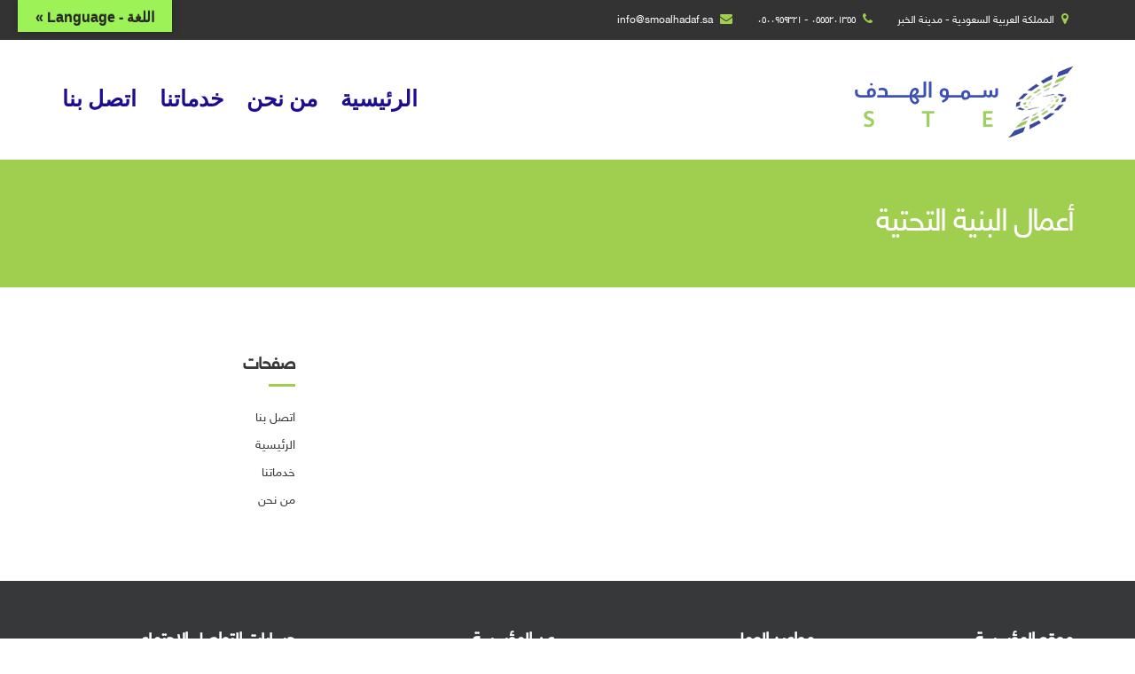

--- FILE ---
content_type: text/html; charset=UTF-8
request_url: http://smoalhadaf.sa/service/%D8%AE%D8%AF%D9%85%D8%A9/
body_size: 5950
content:





















<!doctype html>
<html dir="rtl" lang="ar">
<head>
	<meta charset="UTF-8">
	<meta name="viewport" content="width=device-width, initial-scale=1">
	<link rel="pingback" href="http://smoalhadaf.sa/xmlrpc.php">

	<title>أعمال البنية التحتية &#8211; سمو الهدف</title>
<link rel='dns-prefetch' href='//translate.google.com' />
<link rel='dns-prefetch' href='//s.w.org' />
<link rel="alternate" type="application/rss+xml" title="سمو الهدف &laquo; الخلاصة" href="http://smoalhadaf.sa/feed/" />
<link rel="alternate" type="application/rss+xml" title="سمو الهدف &laquo; خلاصة التعليقات" href="http://smoalhadaf.sa/comments/feed/" />
		<script type="text/javascript">
			window._wpemojiSettings = {"baseUrl":"https:\/\/s.w.org\/images\/core\/emoji\/12.0.0-1\/72x72\/","ext":".png","svgUrl":"https:\/\/s.w.org\/images\/core\/emoji\/12.0.0-1\/svg\/","svgExt":".svg","source":{"concatemoji":"http:\/\/smoalhadaf.sa\/wp-includes\/js\/wp-emoji-release.min.js?ver=5.4.18"}};
			/*! This file is auto-generated */
			!function(e,a,t){var n,r,o,i=a.createElement("canvas"),p=i.getContext&&i.getContext("2d");function s(e,t){var a=String.fromCharCode;p.clearRect(0,0,i.width,i.height),p.fillText(a.apply(this,e),0,0);e=i.toDataURL();return p.clearRect(0,0,i.width,i.height),p.fillText(a.apply(this,t),0,0),e===i.toDataURL()}function c(e){var t=a.createElement("script");t.src=e,t.defer=t.type="text/javascript",a.getElementsByTagName("head")[0].appendChild(t)}for(o=Array("flag","emoji"),t.supports={everything:!0,everythingExceptFlag:!0},r=0;r<o.length;r++)t.supports[o[r]]=function(e){if(!p||!p.fillText)return!1;switch(p.textBaseline="top",p.font="600 32px Arial",e){case"flag":return s([127987,65039,8205,9895,65039],[127987,65039,8203,9895,65039])?!1:!s([55356,56826,55356,56819],[55356,56826,8203,55356,56819])&&!s([55356,57332,56128,56423,56128,56418,56128,56421,56128,56430,56128,56423,56128,56447],[55356,57332,8203,56128,56423,8203,56128,56418,8203,56128,56421,8203,56128,56430,8203,56128,56423,8203,56128,56447]);case"emoji":return!s([55357,56424,55356,57342,8205,55358,56605,8205,55357,56424,55356,57340],[55357,56424,55356,57342,8203,55358,56605,8203,55357,56424,55356,57340])}return!1}(o[r]),t.supports.everything=t.supports.everything&&t.supports[o[r]],"flag"!==o[r]&&(t.supports.everythingExceptFlag=t.supports.everythingExceptFlag&&t.supports[o[r]]);t.supports.everythingExceptFlag=t.supports.everythingExceptFlag&&!t.supports.flag,t.DOMReady=!1,t.readyCallback=function(){t.DOMReady=!0},t.supports.everything||(n=function(){t.readyCallback()},a.addEventListener?(a.addEventListener("DOMContentLoaded",n,!1),e.addEventListener("load",n,!1)):(e.attachEvent("onload",n),a.attachEvent("onreadystatechange",function(){"complete"===a.readyState&&t.readyCallback()})),(n=t.source||{}).concatemoji?c(n.concatemoji):n.wpemoji&&n.twemoji&&(c(n.twemoji),c(n.wpemoji)))}(window,document,window._wpemojiSettings);
		</script>
		<style type="text/css">
img.wp-smiley,
img.emoji {
	display: inline !important;
	border: none !important;
	box-shadow: none !important;
	height: 1em !important;
	width: 1em !important;
	margin: 0 .07em !important;
	vertical-align: -0.1em !important;
	background: none !important;
	padding: 0 !important;
}
</style>
	<link rel='stylesheet' id='wp-block-library-rtl-css'  href='http://smoalhadaf.sa/wp-includes/css/dist/block-library/style-rtl.min.css?ver=5.4.18' type='text/css' media='all' />
<link rel='stylesheet' id='contact-form-7-css'  href='http://smoalhadaf.sa/wp-content/plugins/contact-form-7/includes/css/styles.css?ver=5.1.9' type='text/css' media='all' />
<link rel='stylesheet' id='contact-form-7-rtl-css'  href='http://smoalhadaf.sa/wp-content/plugins/contact-form-7/includes/css/styles-rtl.css?ver=5.1.9' type='text/css' media='all' />
<link rel='stylesheet' id='google-language-translator-css'  href='http://smoalhadaf.sa/wp-content/plugins/google-language-translator/css/style.css?ver=6.0.6' type='text/css' media='' />
<link rel='stylesheet' id='glt-toolbar-styles-css'  href='http://smoalhadaf.sa/wp-content/plugins/google-language-translator/css/toolbar.css?ver=6.0.6' type='text/css' media='' />
<link rel='stylesheet' id='sharekah-base-css'  href='http://smoalhadaf.sa/wp-content/themes/sharekah/css/base.css?ver=1.0.0' type='text/css' media='all' />
<link rel='stylesheet' id='flexslider-css'  href='http://smoalhadaf.sa/wp-content/themes/sharekah/css/flexslider.css?ver=2.5.0' type='text/css' media='all' />
<link rel='stylesheet' id='mmenu-css'  href='http://smoalhadaf.sa/wp-content/themes/sharekah/css/mmenu.css?ver=5.5.3' type='text/css' media='all' />
<link rel='stylesheet' id='font-awesome-css'  href='http://smoalhadaf.sa/wp-content/themes/sharekah/css/font-awesome.css?ver=4.7.0' type='text/css' media='all' />
<link rel='stylesheet' id='magnific-popup-css'  href='http://smoalhadaf.sa/wp-content/themes/sharekah/css/magnific.css?ver=1.0.0' type='text/css' media='all' />
<link rel='stylesheet' id='sharekah-style-css'  href='http://smoalhadaf.sa/wp-content/themes/sharekah/style.css?ver=1.0.0' type='text/css' media='all' />
<style id='sharekah-style-inline-css' type='text/css'>
#at-custom-content-2 .widget-wrap { color: #f4f4f4; background-image: url(http://smoalhadaf.sa/wp-content/uploads/2020/05/22.png);background-repeat: no-repeat; } 

</style>
<script type='text/javascript' src='http://smoalhadaf.sa/wp-includes/js/jquery/jquery.js?ver=1.12.4-wp'></script>
<script type='text/javascript' src='http://smoalhadaf.sa/wp-includes/js/jquery/jquery-migrate.min.js?ver=1.4.1'></script>
<link rel='https://api.w.org/' href='http://smoalhadaf.sa/wp-json/' />
<link rel="EditURI" type="application/rsd+xml" title="RSD" href="http://smoalhadaf.sa/xmlrpc.php?rsd" />
<link rel="wlwmanifest" type="application/wlwmanifest+xml" href="http://smoalhadaf.sa/wp-includes/wlwmanifest.xml" /> 
<link rel='next' title='اعمال الطرق والاسفلت' href='http://smoalhadaf.sa/service/%d8%a7%d8%b9%d9%85%d8%a7%d9%84-%d8%a7%d9%84%d8%b7%d8%b1%d9%82-%d9%88%d8%a7%d9%84%d8%a7%d8%b3%d9%81%d9%84%d8%aa/' />
<link rel="stylesheet" href="http://smoalhadaf.sa/wp-content/themes/sharekah/rtl.css" type="text/css" media="screen" /><meta name="generator" content="WordPress 5.4.18" />
<link rel="canonical" href="http://smoalhadaf.sa/service/%d8%ae%d8%af%d9%85%d8%a9/" />
<link rel='shortlink' href='http://smoalhadaf.sa/?p=13' />
<link rel="alternate" type="application/json+oembed" href="http://smoalhadaf.sa/wp-json/oembed/1.0/embed?url=http%3A%2F%2Fsmoalhadaf.sa%2Fservice%2F%25d8%25ae%25d8%25af%25d9%2585%25d8%25a9%2F" />
<link rel="alternate" type="text/xml+oembed" href="http://smoalhadaf.sa/wp-json/oembed/1.0/embed?url=http%3A%2F%2Fsmoalhadaf.sa%2Fservice%2F%25d8%25ae%25d8%25af%25d9%2585%25d8%25a9%2F&#038;format=xml" />
<style type="text/css">p.hello { font-size:12px; color:darkgray; }#google_language_translator, #flags { text-align:left; }#google_language_translator { clear:both; }#flags { width:165px; }#flags a { display:inline-block; margin-right:2px; }#google_language_translator a {display: none !important; }.goog-te-gadget {color:transparent !important;}.goog-te-gadget { font-size:0px !important; }.goog-branding { display:none; }.goog-tooltip {display: none !important;}.goog-tooltip:hover {display: none !important;}.goog-text-highlight {background-color: transparent !important; border: none !important; box-shadow: none !important;}#google_language_translator select.goog-te-combo { color:#32373c; }.goog-te-banner-frame{visibility:hidden !important;}body { top:0px !important;}#glt-translate-trigger { bottom:auto; top:0; left:20px; right:auto; }.tool-container.tool-top { top:50px !important; bottom:auto !important; }.tool-container.tool-top .arrow { border-color:transparent transparent #d0cbcb; top:-14px; }#glt-translate-trigger > span { color:#282828; }#glt-translate-trigger { background:#9cf257; }.goog-te-gadget .goog-te-combo { width:100%; }</style><style type="text/css">		.navigation a {
			color: #1d0e8e		}
		</style><link rel="icon" href="http://smoalhadaf.sa/wp-content/uploads/2020/05/cropped-company-logo-1-32x32.png" sizes="32x32" />
<link rel="icon" href="http://smoalhadaf.sa/wp-content/uploads/2020/05/cropped-company-logo-1-192x192.png" sizes="192x192" />
<link rel="apple-touch-icon" href="http://smoalhadaf.sa/wp-content/uploads/2020/05/cropped-company-logo-1-180x180.png" />
<meta name="msapplication-TileImage" content="http://smoalhadaf.sa/wp-content/uploads/2020/05/cropped-company-logo-1-270x270.png" />
</head>
<body class="rtl sharekah_service-template-default single single-sharekah_service postid-13 wp-custom-logo">
<div id="page">

		<header class="header">
						<div class="pre-head">
				<div class="container">
					<div class="row">
						<div class="col-sm-7 col-xs-12">
															<span class="head-text-icon">
									<i class="fa fa-map-marker"></i>
																			المملكة العربية السعودية - مدينة الخبر																	</span>
							
															<span class="head-text-icon">
									<i class="fa fa-phone"></i>
																			٠٥٥٥٢٠١٣٥٥ - ٠٥٠٠٩٥٩٣٢١																	</span>
							
															<span class="head-text-icon">
									<i class="fa fa-envelope"></i>
										<a href="mailto:info@smoalhadaf.sa">
											info@smoalhadaf.sa										</a>
								</span>
													</div>
						<div class="col-sm-5 col-xs-12">
									<ul class="social-icons">
			 <li><a href="https://www.facebook.com/people/Smou-Alhadaf/100052129393747" class="social-icon" target="_blank"><i class="fa fa-facebook"></i></a></li> <li><a href="https://twitter.com/Alhadafsmou" class="social-icon" target="_blank"><i class="fa fa-twitter"></i></a></li>					</ul>
								</div>
					</div>
				</div>
			</div>
			
			<div class="mast-head">
				<div class="container">
					<div class="row">
						<div class="col-xs-12">
							<div class="mast-head-wrap">
								<div class="mast-head-left">
																			<p class="site-logo">
																			<a href="http://smoalhadaf.sa/" class="custom-logo-link" rel="home"><img width="260" height="80" src="http://smoalhadaf.sa/wp-content/uploads/2020/05/cropped-lc-1.png" class="custom-logo" alt="سمو الهدف" /></a>
																													</p>
									
																			<p class="site-tagline"></p>
																	</div>
								<div class="mast-head-right">
									<nav class="nav">
										<ul class="navigation">
<li class="page_item page-item-2"><a href="http://smoalhadaf.sa/">الرئيسية</a></li>
<li class="page_item page-item-65"><a href="http://smoalhadaf.sa/%d9%85%d9%86-%d9%86%d8%ad%d9%86/">من نحن</a></li>
<li class="page_item page-item-36"><a href="http://smoalhadaf.sa/%d8%ae%d8%af%d9%85%d8%a7%d8%aa%d9%86%d8%a7/">خدماتنا</a></li>
<li class="page_item page-item-31"><a href="http://smoalhadaf.sa/%d8%a7%d8%aa%d8%b5%d9%84-%d8%a8%d9%86%d8%a7/">اتصل بنا</a></li>
</ul>
									</nav>
									<div id="mobilemenu"></div><a href="#mobilemenu" class="mobile-menu-trigger"><i class="fa fa-navicon"></i><span class="screen-reader-text">عرض قائمة الموبايل</span></a>
								</div>
							</div>
						</div>
					</div>
				</div>
			</div>
		</header>























	<div class="page-hero">
		<div class="container">
			<div class="row">
				<div class="col-xs-12">
											<h2 class="page-title">أعمال البنية التحتية</h2>
					
									</div>
			</div>
		</div>
	</div>

<main class="main">
	<div class="container">

			<div class="row">
				<div class="col-xl-9 col-lg-8 col-xs-12">
											<article id="post-13" class="entry post-13 sharekah_service type-sharekah_service status-publish hentry">

							
							<div class="entry-content">
																							</div>
						</article>
									</div>

				<div class="col-xl-3 col-lg-4 col-xs-12">
					<div class="sidebar">
	<aside id="pages-2" class="widget group widget_pages"><h3 class="widget-title">صفحات</h3>		<ul>
			<li class="page_item page-item-31"><a href="http://smoalhadaf.sa/%d8%a7%d8%aa%d8%b5%d9%84-%d8%a8%d9%86%d8%a7/">اتصل بنا</a></li>
<li class="page_item page-item-2"><a href="http://smoalhadaf.sa/">الرئيسية</a></li>
<li class="page_item page-item-36"><a href="http://smoalhadaf.sa/%d8%ae%d8%af%d9%85%d8%a7%d8%aa%d9%86%d8%a7/">خدماتنا</a></li>
<li class="page_item page-item-65"><a href="http://smoalhadaf.sa/%d9%85%d9%86-%d9%86%d8%ad%d9%86/">من نحن</a></li>
		</ul>
			</aside></div>
				</div>
			</div>

	</div>
</main>


		<footer class="footer">
			<div class="container">
				<div class="row">
					<div class="col-xs-12">
						<div class="footer-main">
							<div class="row">
								<div class="col-lg-3 col-md-6 col-xs-12">
									<aside id="at-contact-info-3" class="widget group widget_at-contact-info"><h3 class="widget-title">موقع المؤسسة</h3><div class="at-map-wrap"><iframe src="https://www.google.com/maps/embed?pb=!1m18!1m12!1m3!1d229115.59265089888!2d50.30514037938471!3d26.198918361423367!2m3!1f0!2f0!3f0!3m2!1i1024!2i768!4f13.1!3m3!1m2!1s0x3e49e839e8ef58d9%3A0xef778812d8b6aad1!2z2KfZhNiu2KjYsQ!5e0!3m2!1sar!2ssa!4v1591562142926!5m2!1sar!2ssa" width="600" height="450" frameborder="0" style="border:0" allowfullscreen=""></iframe></div>				<ul class="module-contact-info">
					
											<li>
															<i class="fa fa-map-marker"></i>
							
															<span>المملكة العربية السعودية - مدينة الخبر</span>
							
						</li>
									</ul>
				</aside>								</div>
								<div class="col-lg-3 col-md-6 col-xs-12">
									<aside id="at-opening-hours-3" class="widget group widget_at-opening-hours"><h3 class="widget-title">مواعيد العمل</h3><table class="table table-opening-hours"><tbody>						<tr>
							<th>الاحد - الخميس</th>
							<td>8:00ص - 4:00م</td>
						</tr>
												<tr>
							<th>الجمعة - السبت</th>
							<td>عطلة</td>
						</tr>
						</tbody></table></aside>								</div>
								<div class="col-lg-3 col-md-6 col-xs-12">
									<aside id="text-2" class="widget group widget_text"><h3 class="widget-title">عن المؤسسة</h3>			<div class="textwidget"><p>تتميز مؤسسة سمو الهدف للمقاولات بعديد من الميزات الانشائية في مجال المقاولات وهى :.<br />
التصميم المعاصر<br />
سرعة التنفيذ المشروعات<br />
استخدام افضل مواد البناء واحدث المعدات<br />
مهندسين ذات خبرة عالية و عمالة ماهرة</p>
</div>
		</aside>								</div>
								<div class="col-lg-3 col-md-6 col-xs-12">
									<aside id="at-socials-5" class="widget group widget_at-socials"><h3 class="widget-title">حسابات التواصل الاجتماعي</h3>		<ul class="social-icons">
			 <li><a href="https://www.facebook.com/people/Smou-Alhadaf/100052129393747" class="social-icon" target="_blank"><i class="fa fa-facebook"></i></a></li> <li><a href="https://twitter.com/Alhadafsmou" class="social-icon" target="_blank"><i class="fa fa-twitter"></i></a></li>					</ul>
		</aside>								</div>
							</div>
						</div>

						<div class="footer-copy">
							<div class="row">
								<div class="col-md-6 col-xs-12">
									&copy; 2026 سمو الهدف 								</div>
								<div class="col-md-6 col-xs-12 text-right">
									من تطوير <a href="http://www.adsofte.com/"> البرمجيات المتقدمة</a>								</div>
							</div>
						</div>

					</div>
				</div>
			</div>
		</footer>


			<a href="#" class="back-top back-top-hidden">
			<i class="fa fa-arrow-up"></i>
			<span class="screen-reader-text">العودة للأعلى</span>
		</a>
	
</div><!-- #page -->

<div id="glt-translate-trigger"><span class="notranslate">اللغة - Language  »</span></div><div id="glt-toolbar"></div><div id="flags" style="display:none" class="size18"><ul id="sortable" class="ui-sortable"><li id="Arabic"><a href="#" title="Arabic" class="nturl notranslate ar flag Arabic"></a></li><li id="English"><a href="#" title="English" class="nturl notranslate en flag united-states"></a></li><li id="Filipino"><a href="#" title="Filipino" class="nturl notranslate tl flag Filipino"></a></li><li id="French"><a href="#" title="French" class="nturl notranslate fr flag French"></a></li><li id="Hindi"><a href="#" title="Hindi" class="nturl notranslate hi flag Hindi"></a></li><li id="Turkish"><a href="#" title="Turkish" class="nturl notranslate tr flag Turkish"></a></li></ul></div><div id='glt-footer'><div id="google_language_translator" class="default-language-ar"></div></div><script>function GoogleLanguageTranslatorInit() { new google.translate.TranslateElement({pageLanguage: 'ar', includedLanguages:'ar,en,tl,fr,hi,tr', autoDisplay: false}, 'google_language_translator');}</script><script type='text/javascript'>
/* <![CDATA[ */
var wpcf7 = {"apiSettings":{"root":"http:\/\/smoalhadaf.sa\/wp-json\/contact-form-7\/v1","namespace":"contact-form-7\/v1"},"cached":"1"};
/* ]]> */
</script>
<script type='text/javascript' src='http://smoalhadaf.sa/wp-content/plugins/contact-form-7/includes/js/scripts.js?ver=5.1.9'></script>
<script type='text/javascript' src='http://smoalhadaf.sa/wp-content/plugins/google-language-translator/js/scripts.js?ver=6.0.6'></script>
<script type='text/javascript' src='//translate.google.com/translate_a/element.js?cb=GoogleLanguageTranslatorInit'></script>
<script type='text/javascript' src='http://smoalhadaf.sa/wp-content/themes/sharekah/js/superfish.js?ver=1.7.5'></script>
<script type='text/javascript' src='http://smoalhadaf.sa/wp-content/themes/sharekah/js/jquery.mmenu.min.all.js?ver=5.5.3'></script>
<script type='text/javascript' src='http://smoalhadaf.sa/wp-content/themes/sharekah/js/jquery.flexslider.js?ver=2.5.0'></script>
<script type='text/javascript' src='http://smoalhadaf.sa/wp-content/themes/sharekah/js/jquery.fitvids.js?ver=1.1'></script>
<script type='text/javascript' src='http://smoalhadaf.sa/wp-content/themes/sharekah/js/jquery.magnific-popup.js?ver=1.0.0'></script>
<script type='text/javascript' src='http://smoalhadaf.sa/wp-content/themes/sharekah/js/jquery.matchHeight.js?ver=1.0.0'></script>
<script type='text/javascript' src='http://smoalhadaf.sa/wp-content/themes/sharekah/js/scripts.js?ver=1.0.0'></script>
<script type='text/javascript' src='http://smoalhadaf.sa/wp-includes/js/wp-embed.min.js?ver=5.4.18'></script>

</body>
</html>























<!-- Page generated by LiteSpeed Cache 3.6.2 on 2026-01-23 09:25:06 -->

--- FILE ---
content_type: text/css
request_url: http://smoalhadaf.sa/wp-content/themes/sharekah/css/flexslider.css?ver=2.5.0
body_size: 1397
content:
@charset "UTF-8";

/*
 * jQuery FlexSlider v2.5.0
 * http://www.woothemes.com/flexslider/
 *
 * Copyright 2012 WooThemes
 * Free to use under the GPLv2 and later license.
 * http://www.gnu.org/licenses/gpl-2.0.html
 *
 * Contributing author: Tyler Smith (@mbmufffin)
 *
 * Modified for CSSIgniter Themes
 */

/* ====================================================================================================================
 * RESETS
 * ====================================================================================================================*/

.at-container a:hover,
.at-container a:focus,
.at-slider a:hover,
.at-slider a:focus {
  outline: none;
}

.slides,
.slides > li,
.at-control-nav,
.at-direction-nav {
  margin: 0;
  padding: 0;
  list-style: none;
}

.at-pauseplay span {
  text-transform: capitalize;
}

/* ====================================================================================================================
 * BASE STYLES
 * ====================================================================================================================*/

.at-slider {
  margin: 0;
  padding: 0;
}

.at-slider .slides > li {
  display: none;
  -webkit-backface-visibility: hidden;
}

.at-slider .slides img {
  width: 100%;
  display: block;
}

.at-slider .slides:after {
  content: "\0020";
  display: block;
  clear: both;
  visibility: hidden;
  line-height: 0;
  height: 0;
}

html[xmlns] .at-slider .slides {
  display: block;
}

* html .at-slider .slides {
  height: 1%;
}

.no-js .at-slider .slides > li:first-child {
  display: block;
}

/* ====================================================================================================================
 * DEFAULT THEME
 * ====================================================================================================================*/

.at-slider {
  margin: 0;
  background: transparent;
  border: none;
  position: relative;
  zoom: 1;
  border-radius: 5px;
  -o-box-shadow: "" 0 0 0 transparent;
  box-shadow: "" 0 0 0 transparent;
}

.at-slider .slides {
  zoom: 1;
}

.at-slider .slides img {
  height: auto;
}

.at-viewport {
  max-height: 2000px;
  -webkit-transition: all 1s ease;
  transition: all 1s ease;
}

.loading .at-viewport {
  max-height: 300px;
}

.carousel li {
  margin-right: 5px;
}

.at-direction-nav {
  *height: 0;
}

.at-direction-nav a {
  text-decoration: none;
  display: block;
  width: 40px;
  height: 40px;
  margin: -20px 0 0;
  position: absolute;
  top: 50%;
  z-index: 10;
  overflow: hidden;
  opacity: 0;
  cursor: pointer;
  color: #FFF;
  text-shadow: none;
  -webkit-transition: all 0.3s ease-in-out;
  transition: all 0.3s ease-in-out;
}

.at-direction-nav a:before {
  font-family: "FontAwesome";
  font-size: 40px;
  display: inline-block;
  content: "";
  color: rgba(0, 0, 0, 0.8);
  text-shadow: none;
}

.at-direction-nav a.at-next:before {
  content: "";
}

.at-direction-nav .at-prev {
  left: 10px;
}

.at-direction-nav .at-next {
  right: 10px;
  text-align: right;
}

.at-slider:hover .at-direction-nav .at-prev {
  opacity: 0.7;
  left: 10px;
}

.at-slider:hover .at-direction-nav .at-prev:hover {
  opacity: 1;
}

.at-slider:hover .at-direction-nav .at-next {
  opacity: 0.7;
  right: 10px;
}

.at-slider:hover .at-direction-nav .at-next:hover {
  opacity: 1;
}

.at-direction-nav .at-disabled {
  opacity: 0 !important;
  filter: alpha(opacity=0);
  cursor: default;
}

.at-pauseplay a {
  display: block;
  width: 20px;
  height: 20px;
  position: absolute;
  bottom: 5px;
  left: 10px;
  opacity: 0.8;
  z-index: 10;
  overflow: hidden;
  cursor: pointer;
  color: #000;
}

.at-pauseplay a:before {
  font-family: "FontAwesome";
  font-size: 20px;
  display: inline-block;
  content: "";
}

.at-pauseplay a:hover {
  opacity: 1;
}

.at-pauseplay a.at-play:before {
  content: "";
}

.at-control-nav {
  width: 100%;
  position: absolute;
  bottom: -40px;
  text-align: center;
}

.at-control-nav li {
  margin: 0 6px;
  display: inline-block;
  zoom: 1;
  *display: inline;
}

.at-control-paging li a {
  width: 11px;
  height: 11px;
  display: block;
  background: #666;
  background: rgba(0, 0, 0, 0.5);
  cursor: pointer;
  text-indent: -9999px;
  -o-box-shadow: inset 0 0 3px rgba(0, 0, 0, 0.3);
  box-shadow: inset 0 0 3px rgba(0, 0, 0, 0.3);
  border-radius: 5px;
}

.at-control-paging li a:hover {
  background: #333;
  background: rgba(0, 0, 0, 0.7);
}

.at-control-paging li a.at-active {
  background: #000;
  background: rgba(0, 0, 0, 0.9);
  cursor: default;
}

.at-control-thumbs {
  margin: 5px 0 0;
  position: static;
  overflow: hidden;
}

.at-control-thumbs li {
  width: 25%;
  float: left;
  margin: 0;
}

.at-control-thumbs img {
  width: 100%;
  height: auto;
  display: block;
  opacity: .7;
  cursor: pointer;
  -webkit-transition: all 1s ease;
  transition: all 1s ease;
}

.at-control-thumbs img:hover {
  opacity: 1;
}

.at-control-thumbs .at-active {
  opacity: 1;
  cursor: default;
}

/* ====================================================================================================================
 * RESPONSIVE
 * ====================================================================================================================*/

@media screen and (max-width: 860px) {
  .at-direction-nav .at-prev {
    opacity: 1;
    left: 10px;
  }

  .at-direction-nav .at-next {
    opacity: 1;
    right: 10px;
  }
}

--- FILE ---
content_type: text/css
request_url: http://smoalhadaf.sa/wp-content/themes/sharekah/style.css?ver=1.0.0
body_size: 8750
content:
@charset "UTF-8";

/*
Theme Name: Sharekah
Theme URI: https://www.ar-themes.com/wordpress-themes/sharekah
Author: ar-themes.com
Author URI: https://www.ar-themes.com/
Description: An elegant Business Theme for WordPress
Version: 1.0.0
License: GNU General Public License v2 or later
License URI: http://www.gnu.org/licenses/gpl-2.0.html
Text Domain: sharekah
Domain Path: /languages

This theme is inspired & based on Technico theme made by CSSIgniter
*/

/* -----------------------------------------
	Table of Contents
--------------------------------------------

.. 01. General
.. 02. Main Navigation
.. 03. Header
.. 04. Modules
.. 05. Footer
.. 06. Comments
.. 07. Widgets Styling
.. 08. WordPress defaults
.. 09. Mobile Menu
.. 10. External Plugins
.. 11. Global Mediaqueries

*/

@-webkit-keyframes rot {
  from {
    -webkit-transform: rotate(0deg);
    transform: rotate(0deg);
  }

  to {
    -webkit-transform: rotate(359deg);
    transform: rotate(359deg);
  }
}

@keyframes rot {
  from {
    -webkit-transform: rotate(0deg);
    transform: rotate(0deg);
  }

  to {
    -webkit-transform: rotate(359deg);
    transform: rotate(359deg);
  }
}

/* -----------------------------------------
	01. General
----------------------------------------- */

html {
  box-sizing: border-box;
  -ms-overflow-style: scrollbar;
  -webkit-tap-highlight-color: transparent;
}

*,
*::before,
*::after {
  box-sizing: inherit;
}

/* Basic Typography
=================================== */

body {
  line-height: 1.6923;
  font-size: 13px;
  background-color: #FFFFFF;
  color: #363839;
  font-family: "Open Sans", sans-serif;
  -webkit-font-smoothing: antialiased;
  -moz-osx-font-smoothing: grayscale;
}

h1,
h2,
h3,
h4,
h5,
h6 {
  line-height: normal;
  margin: 0 0 15px 0;
  -ms-word-wrap: break-word;
  word-wrap: break-word;
  font-family: "Montserrat", sans-serif;
  letter-spacing: -.05em;
  text-rendering: optimizeLegibility;
}

h1 {
  font-size: 30px;
}

h2 {
  font-size: 26px;
}

h3 {
  font-size: 22px;
}

h4 {
  font-size: 18px;
}

h5 {
  font-size: 16px;
}

h6 {
  font-size: 14px;
}

p {
  margin: 0 0 15px 0;
}

img {
  display: inline-block;
  vertical-align: middle;
  max-width: 100%;
  height: auto;
}

a {
  -webkit-transition: color 0.18s ease, background-color 0.18s ease, border-color 0.18s ease;
  transition: color 0.18s ease, background-color 0.18s ease, border-color 0.18s ease;
  outline: none;
  color: #97c348;
  text-decoration: none;
}

a:hover {
  color: #9fd045;
  outline: none;
  text-decoration: none;
}

a:active {
  outline: none;
}

.group::after {
  content: "";
  display: table;
  clear: both;
}

/* General Element Styling
=================================== */

/* Reset figure margin from normalize.css */

figure {
  margin: 0;
}

/* Lists */

ul,
ol {
  padding-left: 20px;
}

ul {
  list-style: disc;
}

ol {
  list-style: decimal;
}

dl {
  margin: 0 0 20px;
}

dt {
  font-weight: bold;
}

dd {
  margin: 0 0 15px;
}

/* Blockquotes */

blockquote {
  margin: 20px 0;
  padding-left: 15px;
  border-left: 3px solid #ccc;
  font-size: 17px;
  font-weight: 300;
}

blockquote cite {
  display: block;
  font-weight: bold;
  font-style: italic;
  margin: 10px 0 0;
  color: rgba(54, 47, 45, 0.8);
  font-size: 14px;
}

/* Tables */

table {
  border-collapse: separate;
  border-spacing: 0;
  width: 100%;
}

.entry-content table {
  border-width: 1px 0 0 1px;
  margin-bottom: 24px;
}

.entry-content th:first-child,
.entry-content td:first-child {
  padding-left: 0;
}

.entry-content th,
.entry-content td {
  border-bottom: 1px solid rgba(0, 0, 0, 0.1);
}

.entry-content caption,
.entry-content th,
.entry-content td {
  font-weight: normal;
  text-align: left;
  padding: 5px;
  vertical-align: middle;
}

.entry-content th {
  border-width: 0 1px 1px 0;
  font-weight: bold;
  text-transform: uppercase;
  font-size: 85%;
}

.entry-content td {
  border-width: 0 1px 1px 0;
}

/* Code */

code,
kbd,
tt,
var,
samp,
pre {
  font-family: monospace, serif;
  -webkit-hyphens: none;
  -ms-hyphens: none;
  hyphens: none;
  font-style: normal;
}

pre {
  padding: 15px;
  border: 1px solid rgba(0, 0, 0, 0.1);
}

/* Various */

address {
  margin: 0 0 15px;
}

.sr-only,
.screen-reader-text {
  position: absolute;
  width: 1px;
  height: 1px;
  margin: -1px;
  padding: 0;
  overflow: hidden;
  clip: rect(0, 0, 0, 0);
  border: 0;
}

/* Embeds and iframes
=================================== */

embed,
iframe,
object,
video,
audio {
  margin-bottom: 15px;
  max-width: 100%;
}

p > embed,
p > iframe,
p > object,
p > audio,
span > embed,
span > iframe,
span > object,
span > audio {
  margin-bottom: 0;
}

#map,
.map * {
  max-width: none !important;
}

/* General Form Styling
=================================== */

label {
  display: block;
  margin: 0 0 2px;
  font-weight: normal;
  text-transform: uppercase;
  font-family: "Montserrat", sans-serif;
  font-size: 12px;
}

input,
textarea {
  display: inline-block;
  font-size: inherit;
  width: 100%;
  max-width: 100%;
  height: 42px;
  padding: 6px 12px;
  box-shadow: none;
  line-height: normal;
  color: #363839;
  background-color: #FFF;
  background-image: none;
  border-radius: 0;
  border: 2px solid #d8d7d7;
  -webkit-transition: border-color .18s ease;
  transition: border-color .18s ease;
}

input:hover,
input:focus,
textarea:hover,
textarea:focus {
  border-color: #363839;
  outline: none;
}

.footer input,
.footer
textarea {
  border: 0;
}

input[type="search"] {
  /* Restoring box-sizing */
  box-sizing: border-box;
}

textarea {
  height: auto;
  padding-top: 10px;
  padding-bottom: 10px;
}

select {
  max-width: 100%;
}

input[type="checkbox"],
input[type="radio"] {
  margin: 4px 0 0;
  margin-top: 1px \9;
  line-height: normal;
  width: auto;
  height: auto;
}

fieldset {
  margin: 0 0 15px;
  padding: 0;
  border: none;
  min-width: 0;
}

/* Placeholder text color */

::-webkit-input-placeholder {
  color: rgba(54, 47, 45, 0.5);
  font-weight: normal;
  opacity: 1;
}

:-moz-placeholder {
  color: rgba(54, 47, 45, 0.5);
  font-weight: normal;
  opacity: 1;
}

::-moz-placeholder {
  color: rgba(54, 47, 45, 0.5);
  font-weight: normal;
  opacity: 1;
}

:-ms-input-placeholder {
  color: rgba(54, 47, 45, 0.5);
  font-weight: normal;
  opacity: 1;
}

/* Custom Selects */

.at-select {
  position: relative;
}

.at-select select {
  cursor: pointer;
  -webkit-appearance: none;
  -moz-appearance: none;
  appearance: none;
  border-radius: 0;
  border: 0 !important;
  box-shadow: none;
  text-transform: uppercase;
  height: 42px;
  font-weight: bold;
  color: #363839;
  font-size: 12px;
  background-color: #a0ce4e;
  outline: 0;
  padding: 7px 20px;
  width: 100%;
}

.at-select option {
  background-color: #FFF;
  text-transform: none;
  font-weight: normal;
  padding: 5px;
}

.at-select::after {
  font-family: 'FontAwesome';
  content: '\f107';
  font-size: 16px;
  height: 100%;
  color: #363839;
  position: absolute;
  right: 15px;
  top: 0;
  line-height: 42px;
}

/* Inset Form Fields */

.form-inset-group {
  position: relative;
}

.form-inset-group button[type="submit"],
.form-inset-group input[type="submit"] {
  position: absolute;
  right: 5px;
  top: 5px;
  height: 32px;
  padding: 8px 12px;
}

/* Buttons
=================================== */

.btn,
input[type="button"],
input[type="submit"],
input[type="reset"],
button {
  display: inline-block;
  font-weight: bold;
  margin: 0;
  line-height: normal;
  border: none;
  box-shadow: none;
  text-align: center;
  vertical-align: middle;
  cursor: pointer;
  white-space: nowrap;
  -webkit-transition: 0.18s background-color ease, color 0.18s ease, 0.18s border-color ease;
  transition: 0.18s background-color ease, color 0.18s ease, 0.18s border-color ease;
  -webkit-user-select: none;
  -moz-user-select: none;
  -ms-user-select: none;
  user-select: none;
  border-radius: 0;
  width: auto;
  height: 42px;
  background-image: none;
  padding: 13px 20px 12px;
  font-size: 12px;
  background-color: #a0ce4e;
  color: #fff;
  text-transform: uppercase;
}

.btn:active,
input[type="button"]:active,
input[type="submit"]:active,
input[type="reset"]:active,
button:active {
  outline: none;
}

.btn:hover,
input[type="button"]:hover,
input[type="submit"]:hover,
input[type="reset"]:hover,
button:hover {
  background: #363839;
  color: #a0ce4e;
  text-decoration: none;
}

.btn:focus,
input[type="button"]:focus,
input[type="submit"]:focus,
input[type="reset"]:focus,
button:focus {
  outline: none;
}

.btn-arrow {
  padding-right: 80px;
  position: relative;
}

.btn-arrow::after {
  font-family: 'FontAwesome';
  content: '\f105';
  position: absolute;
  font-size: 16px;
  right: 15px;
  line-height: normal;
}

.btn-lg {
  height: 50px;
  padding: 15px 55px;
  font-family: "Montserrat", sans-serif;
  font-weight: bold;
  text-transform: none;
  letter-spacing: -.05em;
  font-size: 16px;
}

.btn-lg i {
  margin-left: 5px;
  position: relative;
  top: 1px;
}

/* Tables
=================================== */

.table th,
.table td {
  text-align: left;
  font-size: 14px;
  border-bottom: 1px solid #EBEAEA;
  padding: 5px 0;
}

.footer .table th,
.footer .table td {
  border-bottom-color: rgba(255, 255, 255, 0.15);
}

/* at-Slider Overrides
=================================== */

.at-slider {
  margin: 0;
  padding: 0;
  box-shadow: none;
  border-radius: 0;
  border: 0;
}

.at-slider.loading:before {
  border: 6px solid rgba(255, 255, 255, 0.35);
  border-top-color: rgba(255, 255, 255, 0.875);
  border-radius: 100%;
  height: 40px;
  width: 40px;
  -webkit-animation: rot .8s infinite linear;
  animation: rot .8s infinite linear;
  content: "";
  position: absolute;
  right: 20px;
  top: 20px;
  z-index: 1000;
}

.at-slider .slides li:after {
  content: " ";
  position: absolute;
  top: 0;
  left: 0;
  z-index: -1000;
}

.at-direction-nav a {
  top: 50%;
  opacity: 0.7;
  line-height: normal;
}

.at-direction-nav a:hover {
  color: #FFF;
  opacity: 1;
}

.at-slider .slides > li:first-child {
  display: block;
  /* Display flexslider's first item no matter if its loading or not */
  -webkit-backface-visibility: visible;
}

.at-slider.loading .slides > li:first-child {
  opacity: 1 !important;
  /* Remove the fade in/out animation when the slider loads */
}

/* Magnific Popup Overrides
=================================== */

.mfp-bg {
  background-color: #000;
}

.mfp-preloader {
  color: #FFF;
  background-color: transparent !important;
}

.mfp-preloader a,
.mfp-preloader a:hover {
  color: #FFF;
}

.mfp-container:not(.mfp-s-error) .mfp-preloader {
  border: 6px solid rgba(255, 255, 255, 0.35);
  border-top-color: rgba(255, 255, 255, 0.875);
  border-radius: 100%;
  height: 40px;
  width: 40px;
  -webkit-animation: rot .8s infinite linear;
  animation: rot .8s infinite linear;
  background-color: #FFF;
  text-indent: -999em;
  margin: 0 auto;
}

button.mfp-close,
button.mfp-arrow {
  border: none;
  opacity: 1;
}

button.mfp-close:hover,
button.mfp-arrow:hover {
  background: none;
  border: none;
}

.mfp-close-btn-in .mfp-close {
  color: #FFF;
}

.mfp-image-holder .mfp-close,
.mfp-iframe-holder .mfp-close {
  color: #FFF;
}

.mfp-arrow {
  line-height: 0.3;
}

.mfp-arrow:before,
.mfp-arrow:after {
  border: none;
}

.mfp-arrow:after {
  font-family: FontAwesome;
  font-size: 70px;
  color: #FFF;
}

.mfp-arrow-right:after,
.mfp-arrow-right .mpf-a {
  content: "\f105";
}

.mfp-arrow-left:after,
.mfp-arrow-left .mpf-a {
  content: "\f104";
}

/* Text Alignment Helpers
=================================== */

.text-left {
  text-align: left;
}

.text-right {
  text-align: right;
}

.text-center {
  text-align: center;
}

.text-justified {
  text-align: justify;
}

/* -----------------------------------------
	02. Main Navigation
----------------------------------------- */

.nav {
  margin-top: 4px;
}

.nav ul {
  margin: 0;
  padding: 0;
  list-style: none;
}

.navigation {
  text-align: right;
}

.navigation::after {
  content: "";
  display: table;
  clear: both;
}

.navigation li {
  position: relative;
  z-index: 100;
}

.navigation > li {
  display: inline-block;
}

.navigation ul {
  position: absolute;
  z-index: 300;
  top: -999em;
}

.navigation > li:last-child ul {
  right: 0;
}

.navigation li:hover > ul,
.navigation .sfHover > ul {
  top: auto;
}

.navigation li li:hover > ul,
.navigation li .sfHover > ul {
  top: 0;
  right: 100%;
}

.navigation li li li:hover > ul,
.navigation li li .sfHover > ul {
  top: 0;
  right: 100%;
}

.navigation a {
  display: block;
  white-space: nowrap;
}

.navigation a {
  font-family: "Montserrat", sans-serif;
  color: #888;
  font-weight: bold;
  text-align: left;
  /* Global Menu Link Styles */
}

.navigation > li:last-child > a {
  margin-right: 0;
}

.navigation a:hover,
.navigation .sfHover > a {
  text-decoration: none;
  /* First Level & Global Menu Link Hover Styles */
}

.navigation > li > a {
  text-transform: uppercase;
  border-bottom: 4px solid transparent;
  margin-right: 22px;
  /* First Level Menu Link Styles */
}

.navigation > li ul a {
  border-bottom: 1px solid #EBEAEA;
  padding: 9px 15px;
  /* All Other Menu Level Link Styles */
}

.navigation > li ul a:hover,
.navigation > li ul .sfHover > a {
  color: #363839;
  /* All Other Level Menu Link Hover Styles */
}

.navigation > li > a:hover,
.navigation > li.sfHover > a,
.navigation > li.sfHover > a:active,
.navigation > li.current_page_item > a,
.navigation > li.current-menu-item > a,
.navigation > li.current-menu-ancestor > a,
.navigation > li.current-menu-parent > a,
.navigation > li.current > a {
  color: #363839;
  border-bottom-color: #a0ce4e;
  /* WordPress First Level Current/Ancestor Hover Page Styles */
}

.navigation ul {
  background-color: #FFF;
  border: 1px solid #EBEAEA;
  border-bottom: 0;
  min-width: 200px;
  box-shadow: 0 0 29px rgba(0, 0, 0, 0.07);
  /* All Lower Level Menu Container Styles */
}

.navigation a.sf-with-ul {
  padding-right: 10px;
  position: relative;
  /* Styling for navigation arrows  ---------- */
}

.navigation.sf-arrows .sf-with-ul:after {
  content: '\f078';
  font-family: FontAwesome;
  position: absolute;
  top: 50%;
  right: 1px;
  margin-top: -10px;
  font-size: 8px;
  font-weight: normal;
}

.navigation.sf-arrows ul .sf-with-ul:after {
  right: 8px;
  content: "\f054";
  margin-top: -6px;
  /* Styling for right facing arrows  ---------- */
}

/* -----------------------------------------
	03. Header
----------------------------------------- */

.pre-head {
  background-color: #333;
  color: #FFFFFF;
  font-size: 12px;
  line-height: normal;
  padding: 10px 0;
  max-height: 45px;
  overflow: hidden;
}

.head-text-icon {
  margin: 3px 20px 0 0;
  display: inline-block;
  margin-bottom: 10px !important;
}

.head-text-icon a {
  color: #FFFFFF;
}

.head-text-icon a:hover {
  color: #a0ce4e;
}

.head-text-icon i {
  color: #a0ce4e;
  margin-right: 5px;
  font-size: 14px;
}

.mast-head-wrap {
  display: table;
  padding: 30px 0;
  width: 100%;
}

.mast-head-left {
  display: table-cell;
  width: 30%;
  vertical-align: middle;
}

.mast-head-right {
  display: table-cell;
  width: 70%;
  vertical-align: middle;
}

.site-logo {
  margin: 0;
  line-height: normal;
  font-size: 30px;
  -ms-word-wrap: break-word;
  word-wrap: break-word;
  font-family: "Montserrat", sans-serif;
  letter-spacing: -.05em;
  text-rendering: optimizeLegibility;
}

.site-logo a {
  color: #363839;
}

.site-logo img {
  max-width: 260px;
}

.site-tagline {
  margin: -5px 0 0;
  line-height: normal;
}

/* -----------------------------------------
	04. Modules
----------------------------------------- */

/* Site-Wide
=================================== */

.page-hero {
  background-color: #a0ce4e;
  color: #fff;
  padding: 40px 0;
}

.page-title {
  font-size: 36px;
  margin: 0;
}

.page-subtitle {
  margin: -3px 0 0;
}

.main {
  padding: 75px 0;
}

.main-home {
  padding: 0;
}

/* Entry Styles
=================================== */

.entry {
  margin: 0 0 60px;
}

.entry:only-of-type {
  margin: 0;
}

.entry-title {
  font-size: 30px;
}

.entry-title a {
  color: #363839;
}

.entry-title a:hover {
  color: #a0ce4e;
}

.entry-meta {
  position: relative;
  margin: -5px 0 35px;
}

.entry-meta::after {
  content: '';
  display: block;
  width: 30px;
  height: 3px;
  margin-top: 10px;
  background-color: #a0ce4e;
}

.entry-meta-item {
  display: inline-block;
  margin: 0 10px 0 0;
}

.entry-meta-item::after {
  content: '/';
  color: #a0ce4e;
  font-weight: bold;
  margin-left: 12px;
}

.entry-meta-item:last-child {
  margin-right: 0;
}

.entry-meta-item:last-child::after {
  display: none;
}

.entry-meta-item a {
  color: #363839;
}

.entry-meta-item a:hover {
  color: #a0ce4e;
}

.entry-categories,
.entry-comments-link {
  font-weight: bold;
}

.entry-tags {
  padding-top: 20px;
  margin-top: 20px;
  border-top: 1px solid #EBEAEA;
}

.entry-thumb {
  margin-bottom: 35px;
}

.entry-thumb.alignnone,
.entry-thumb.alignleft,
.entry-thumb.alignright,
.entry-thumb.aligncenter {
  margin-top: 0;
}

.entry-content::after {
  content: "";
  display: table;
  clear: both;
}

.entry-content h1,
.entry-content h2,
.entry-content h3,
.entry-content h4,
.entry-content h5,
.entry-content h6 {
  margin: 30px 0 15px;
}

.entry-content a {
  color: #363839;
  font-weight: bold;
  border-bottom: 2px solid #a0ce4e;
}

.entry-content a:hover {
  border-bottom-color: #363839;
}

.entry-content blockquote {
  border: 0;
  position: relative;
  padding-left: 50px;
  font-size: inherit;
  margin: 25px 0;
}

.entry-content blockquote cite {
  font-style: normal;
  font-size: 12px;
  font-weight: normal;
}

.entry-content blockquote::before {
  content: "“";
  position: absolute;
  left: 0;
  top: 0;
  font-family: "Montserrat", sans-serif;
  color: #a0ce4e;
  font-size: 80px;
  line-height: 0.8;
}

/* Modules
=================================== */

.module {
  margin-bottom: 60px;
}

/* Opening Hours */

.table-opening-hours td {
  text-align: right;
  font-weight: bold;
}

/* Testimonial */

.module-testimonial {
  border: 0;
  font-size: 13px;
  margin: 0;
  border: 5px solid #ebebeb;
  padding: 30px;
  position: relative;

}

.module-testimonial::before {
  content: "“";
  position: absolute;
  right: 10px;
  bottom: 0;
  font-size: 10em;
  line-height: 0.1;
  font-style: normal;
  font-family: "Montserrat", sans-serif;
}

.module-testimonial-cite {
  display: table;
  width: 100%;
  font-weight: normal;
  color: #363839;
}

.module-testimonial-avatar {
  width: 70px;
  padding-right: 10px;
  vertical-align: middle;
  display: table-cell;
}
.module-testimonial-avatar img {
  border-radius: 50px;
  border: 3px solid #ebebeba3;
}
.module-testimonial-author {
  font-style: normal;
  display: table-cell;
  vertical-align: middle;
  line-height: normal;
}

.module-testimonial-author strong,
.module-testimonial-author span {
  display: block;
}
.module-testimonial-author strong,
.module-testimonial::before {
  color: #9fd045;
}
.module-testimonial-author span {
  font-size: 11px;
}

/* Contact Info Module */

.at-map-wrap {
  position: relative;
  padding-bottom: 60%;
  height: 0;
  margin-bottom: 15px;
}

.at-map-wrap iframe {
  position: absolute;
  top: 0;
  left: 0;
  width: 100%;
  height: 100%;
}

.module-contact-info {
  list-style: none;
  margin: 0;
  padding: 0;
}

.module-contact-info li {
  display: block;
  margin-bottom: 7px;
}

.module-contact-info li::after {
  content: "";
  display: table;
  clear: both;
}

.module-contact-info li i {
  float: left;
  margin-right: 8px;
  width: 16px;
  font-size: 14px;
  line-height: 1.5;
  text-align: center;
}

.module-contact-info li span {
  display: block;
  overflow: hidden;
}

.module-contact-info li a {
  color: #363839;
}

.module-contact-info-title {
  font-weight: bold;
  font-size: 14px;
}

/* Project Meta */

.project-meta {
  width: 100%;
  margin: 0 0 50px;
  border: 1px solid #EBEAEA;
  border-right: 0;
  border-bottom: 0;
}

.project-meta th,
.project-meta td {
  text-align: left;
  padding: 7px 15px;
  border-bottom: 1px solid #EBEAEA;
  border-right: 1px solid #EBEAEA;
  text-transform: none;
  font-size: inherit;
}

.project-meta th:first-child,
.project-meta th:last-child,
.project-meta td:first-child,
.project-meta td:last-child {
  padding-left: 15px;
}

.project-meta th {
  width: 35%;
}

/* Items
=================================== */

.row-items {
  margin-bottom: -40px;
}

.item {
  margin-bottom: 60px;
}

.item-icon {
  height: 40px;
  width: 40px;
  border: 2px solid #a0ce4e;
  font-size: 24px;
  line-height: 44px;
  text-align: center;
  margin-bottom: 15px;
}

.item-title {
  /* See inc/_widgets.scss */
}

.item-thumb {
  margin-bottom: 20px;
}

.item-center {
  text-align: center;
}

.item-center .item-icon {
  display: inline-block;
}

.item-center .item-title::after {
  margin-left: auto;
  margin-right: auto;
}

.item-media::after {
  content: "";
  display: table;
  clear: both;
}

.item-media .item-icon {
  float: left;
  margin-right: 15px;
}

.item-media .item-content {
  overflow: hidden;
}

.item-entry .item-title {
  margin: 0;
  padding: 0;
}

.item-entry .item-title::after {
  display: none;
}

.item-entry-time {
  position: relative;
  display: block;
  margin-bottom: 25px;
}

.item-entry-time::after {
  content: '';
  display: block;
  width: 30px;
  height: 3px;
  margin-top: 10px;
  background-color: #a0ce4e;
}

.item-center .item-entry-time::after {
  margin-left: -15px;
  left: 50%;
}

/* Pricing Module
=================================== */

.table-pricing {
  margin-top: 60px;
}

.item-pricing {
  background-color: #FFF;
  border: 5px solid #EBEAEA;
  padding: 25px 15px;
  margin: 0 0 30px;
  border-radius: 2px;
}

.item-pricing .item-title,
.item-pricing .item-subtitle {
  text-align: center;
}

.item-pricing .item-title {
  margin-bottom: 10px;
}

.item-pricing .item-title::after {
  margin-left: auto;
  margin-right: auto;
}

.item-pricing-featured {
  border: 5px solid #a0ce4e;
  padding-top: 35px;
  padding-bottom: 40px;
  margin-top: -15px;
  box-shadow: 0 0 80px rgba(0, 0, 0, 0.15);
}

.item-price {
  font-size: 48px;
  font-weight: bold;
  font-family: "Montserrat", sans-serif;
  letter-spacing: -0.05em;
  line-height: normal;
  margin: -4px 0 3px;
  text-align: center;
}

.item-price .recurring {
  font-size: 11px;
  font-family: "Open Sans", sans-serif;
  letter-spacing: 0.1em;
  text-transform: uppercase;
  font-weight: normal;
}

.item-features {
  list-style: none;
  margin: 0 0 30px;
  padding: 0;
}

.item-features li {
  padding: 6px 0 7px 2px;
  position: relative;
  border-bottom: 1px solid rgba(235, 234, 234, 0.45);
}

.item-features li:before {
  font-family: FontAwesome;
  content: '\f00c';
  background: #5CC239;
  color: #fff;
  font-size: 12px;
  margin-right: 7px;
  position: relative;
  top: 1px;
  width: 20px;
  height: 20px;
  line-height: 20px;
  border-radius: 25px;
  text-align: center;
}

.item-features li.no:before {
  content: '\f00d';
  background: #e2e2e2;
  color: #fff;
}

.item-pricing-action {
  text-align: center;
}

/* Pagination
=================================== */

.paging {
  margin: 40px 0 0;
}

.paging ul {
  list-style: none;
  margin: 0;
  padding: 0;
}

.paging ul li {
  display: inline-block;
}

.paging a,
.paging > span,
.paging li span {
  display: inline-block;
  font-size: 13px;
  padding: 12px 16px;
  margin: 0 3px 0 0;
  line-height: normal;
  background-color: #a0ce4e;
  color: #fff;
  font-family: "Montserrat", sans-serif;
}

.paging a:hover,
.paging .current {
  background-color: #363839;
  color: #a0ce4e;
}

/* Back to top arrow */

.back-top {
  position: fixed;
  bottom: 20px;
  right: 20px;
  width: 40px;
  height: 40px;
  background-color: #a0ce4e;
  color: #fff;
  text-align: center;
  line-height: 40px;
  font-size: 20px;
  z-index: 999;
  opacity: 0;
  -webkit-transition: opacity .25s ease;
  transition: opacity .25s ease;
  pointer-events: none;
}

.back-top:hover {
  background-color: #363839;
  color: #FFFFFF;
}

.back-top-visible {
  opacity: 1;
  pointer-events: auto;
}

/* FAQ
=================================== */

.faq-section:not(last-child) {
  margin-bottom: 40px;
}

.faq-wrap {
  margin-bottom: 5px;
}

.faq-title {
  display: block;
  padding: 20px 20px;
  margin-bottom: 0;
  background-color: #a0ce4e;
  color: #fff;
  font-size: 14px;
  font-weight: bold;
  line-height: normal;
  position: relative;
}

.faq-title::before {
  content: '';
  position: absolute;
  border: 6px solid transparent;
  border-left-color: #FFFFFF;
  width: 0;
  height: 0;
  top: 50%;
  margin-top: -6px;
  opacity: 0;
  left: -10px;
  -webkit-transition: opacity .18s ease, left .28s ease;
  transition: opacity .18s ease, left .28s ease;
}

.faq-title:hover,
.faq-title.faq-open {
  background-color: #363839;
  color: #a0ce4e;
}

.faq-title:hover::before,
.faq-title.faq-open::before {
  opacity: 1;
  left: 0;
}

.faq-content {
  background-color: rgba(0, 0, 0, 0.03);
  padding: 20px;
  margin: 0;
  display: none;
}

.faq-content p:last-child {
  margin-bottom: 0;
}

/* -----------------------------------------
	05. Footer
----------------------------------------- */

.footer {
  background-color: #363839;
  color: #FFFFFF;
}

.footer a:not(.btn),
.footer .widget a:not(.btn) {
  color: #FFFFFF;
}

.footer a:not(.btn).social-icon,
.footer .widget a:not(.btn).social-icon {
  color: #363839;
}

.footer a:not(.btn):hover,
.footer .widget a:not(.btn):hover {
  color: #a0ce4e;
}

.footer .link-list-item a:not(.btn) {
  color: #363839;
}

.footer-main {
  padding: 55px 0 0;
}

.footer-copy {
  text-transform: uppercase;
  font-size: 12px;
  font-family: "Montserrat", sans-serif;
  border-top: 1px solid rgba(255, 255, 255, 0.15);
  padding: 15px 0 30px;
}

.footer-copy a:not(.btn) {
  color: #a0ce4e;
}

.footer-copy a:not(.btn):hover {
  color: #FFFFFF;
}

.footer-copy p {
  margin: 0;
}

/* -----------------------------------------
   06. Comments
----------------------------------------- */

#comments {
  margin: 40px 0 0;
}

#comment-list {
  margin: 0;
  list-style: none;
  padding: 0;
}

#comment-list ol {
  list-style: none;
}

#comment-list .comment-body {
  margin-bottom: 20px;
  padding-top: 20px;
}

#comment-list .says {
  display: none;
}
#comment-list > .comment:first-child > .comment-body {
  border-top: none;
  padding-top: 0;
}

.post-comments {
  margin: 0 0 45px;
}

.comment-author .avatar {
  width: 64px;
  height: 64px;
  float: left;
  margin: 0 15px 15px 0;
  overflow: visible;
}

.comment-content {
  overflow: hidden;
  zoom: 1;
  font-size: 14px;
}

.comment-metadata {
  font-size: 10px;
  text-transform: uppercase;
  margin: 0 0 5px;
}

.comment-metadata a {
  color: #363839;
}

.comment-reply-link {
  font-size: 10px;
  text-transform: uppercase;
  padding: 4px 10px;
  margin-left: 80px;
  height: auto;
  width: auto;
  background-color: #a0ce4e;
  color: #fff;
}

.comment-reply-link:hover {
  background: #363839;
  color: #a0ce4e;
  text-decoration: none;
}

.bypostauthor > article .fn:before {
  font-family: FontAwesome;
  content: "\f005";
  margin: 0 2px 0 -2px;
  position: relative;
  top: -1px;
  font-size: 11px;
}

#cancel-comment-reply-link {
  font-size: 13px;
  font-weight: normal;
  margin-left: 5px;
}

.form-allowed-tags,
.comment-notes {
  font-size: 12px;
  line-height: 1.5;
  color: rgba(54, 47, 45, 0.8);
}

/* -----------------------------------------
	07. Widgets Styling
----------------------------------------- */

.widget {
  margin: 0 0 50px;
}

.widget .footer {
  margin-bottom: 30px;
}

.sidebar .widget:last-child,
.widget p:last-child {
  /* Nullify bottom margin for last elements in widgets and sidebars */
  margin-bottom: 0;
}

.widget-title,
.module-title,
.item-title {
  position: relative;
  margin-bottom: 20px;
  font-size: 20px;
  font-weight: bold;
  font-family: "Montserrat", sans-serif;
  letter-spacing: -.05em;
  display: block;
  line-height: 1.2;
}

.widget-title::after,
.module-title::after,
.item-title::after {
  content: '';
  display: block;
  width: 30px;
  height: 3px;
  margin-top: 10px;
  background-color: #a0ce4e;
}

.widget-title a,
.module-title a,
.item-title a {
  color: inherit;
}

.widget-title a:hover,
.module-title a:hover,
.item-title a:hover {
  color: #a0ce4e;
}

.footer .widget-title,
.footer
.module-title,
.footer
.item-title {
  padding-bottom: 8px;
  border-bottom: 1px solid rgba(255, 255, 255, 0.15);
}

.footer .widget-title::after,
.footer
.module-title::after,
.footer
.item-title::after {
  display: none;
}

.widget-title label,
.module-title label,
.item-title label {
  text-transform: none;
  display: block;
  font-size: inherit;
  margin: 0;
  line-height: inherit;
  font-weight: inherit;
}

/* Section Widgets General
========================================= */

.widget-padded + .widget-padded {
  margin-top: -60px;
}

section.widget {
  margin: 0 0 60px;
}

section.widget.widget-padded:last-child {
  margin-bottom: 0;
}

.widget-padded .widget-wrap {
  padding: 60px 0;
}

.widget-padded .widget-wrap.wrap-extra-pad {
  padding: 140px 0;
}

.widget-wrap {
  background-position: center center;
  background-size: cover;
  position: relative;
}

.section-title-wrap {
  position: relative;
  margin-bottom: 60px;
}

.section-title-wrap::after {
  content: '';
  display: block;
  width: 30px;
  height: 3px;
  margin-top: 10px;
  background-color: #a0ce4e;
}

.section-title-wrap::after {
  margin-left: auto;
  margin-right: auto;
}

.section-title {
  font-size: 30px;
  text-align: center;
  margin: 0;
}

.section-subtitle {
  text-align: center;
  margin: 0;
}

/* WIDGET: #Hero / Slideshow Widget
========================================= */

.hero-title {
  font-size: 42px;
  font-family: "Montserrat", sans-serif;
  letter-spacing: -.05em;
  font-weight: bold;
  line-height: 1.1;
  margin-bottom: 15px;
}

.hero-content-text {
  font-size: 16px;
  line-height: 1.5;
  font-family: "Montserrat", sans-serif;
  margin-bottom: 25px;
}

.hero-image {
  margin-bottom: 20px;
}

/* WIDGET: #Slideshow Widget
========================================= */

.widget_at-slideshow + .widget-padded {
  margin-top: -60px;
}

.main-slider {
  height: 700px;
}

.main-slider .slides {
  height: 100%;
}

.main-slider .slides li {
  background-repeat: no-repeat;
  background-size: cover;
  background-position: top center;
  height: 100%;
}

.main-slider .hero-content {
  width: 100%;
  position: absolute;
  top: 50%;
  -webkit-transform: translateY(-55%);
  -ms-transform: translateY(-55%);
  transform: translateY(-55%);
}

.main-slider .at-direction-nav a:before {
  color: #FFF;
}

.main-slider .at-control-nav {
  bottom: 15px;
  z-index: 100;
}

.main-slider .at-control-paging li a {
  background-color: #FFF;
  box-shadow: none;
  opacity: 0.6;
  -webkit-transition: opacity .18s ease, background-color .18s ease;
  transition: opacity .18s ease, background-color .18s ease;
}

.main-slider .at-control-paging li a:hover {
  opacity: 1;
}

.main-slider .at-control-paging li a.at-active {
  background-color: #a0ce4e;
  opacity: 1;
}

.slide-video-wrap {
  position: absolute;
  top: 0;
  left: 0;
  width: 100%;
  height: 100%;
  z-index: 1;
  overflow: hidden;
}

.slide-video-wrap iframe {
  position: absolute;
  max-width: none;
  top: 50%;
  left: 50%;
  min-width: 100%;
  min-height: 100%;
  width: auto;
  height: auto;
  -webkit-transform: translateX(-50%) translateY(-50%);
  -ms-transform: translateX(-50%) translateY(-50%);
  transform: translateX(-50%) translateY(-50%);
  margin: 0;
  padding: 0;
}

/* WIDGET: #Clients
========================================= */

.client-list {
  text-align: center;
  vertical-align: middle;
}

.client-list a {
  display: inline-block;
  margin: 0 25px 20px;
}

/* WIDGET: #List Widgets
========================================= */

.widget select {
  width: 100%;
  padding: 5px 10px;
  border-radius: 0;
  border: 1px solid #EBEAEA;
}

.widget_meta ul,
.widget_pages ul,
.widget_categories ul,
.widget_archive ul,
.widget_recent_entries ul {
  list-style: none;
  margin: 0;
  padding: 0;
}

.widget_meta ul ul,
.widget_pages ul ul,
.widget_categories ul ul,
.widget_archive ul ul,
.widget_recent_entries ul ul {
  margin-left: 15px;
}

.widget_meta ul li,
.widget_pages ul li,
.widget_categories ul li,
.widget_archive ul li,
.widget_recent_entries ul li {
  line-height: normal;
  display: block;
  position: relative;
}

.widget_meta ul li a,
.widget_pages ul li a,
.widget_categories ul li a,
.widget_archive ul li a,
.widget_recent_entries ul li a {
  display: inline-block;
  padding: 3px 0;
  color: #363839;
}

.widget_meta ul li a:hover,
.widget_pages ul li a:hover,
.widget_categories ul li a:hover,
.widget_archive ul li a:hover,
.widget_recent_entries ul li a:hover {
  color: #a0ce4e;
}

.widget_meta ul li .count,
.widget_meta ul li .at-count,
.widget_pages ul li .count,
.widget_pages ul li .at-count,
.widget_categories ul li .count,
.widget_categories ul li .at-count,
.widget_archive ul li .count,
.widget_archive ul li .at-count,
.widget_recent_entries ul li .count,
.widget_recent_entries ul li .at-count {
  margin-left: 5px;
}

.widget_recent_comments ul {
  margin: 0;
  padding: 0;
  list-style: none;
}

.widget_recent_comments ul li {
  display: block;
}

.widget_pages select,
.widget_categories select,
.widget_archive select {
  display: block;
  width: 100%;
  padding: 6px 15px;
  border-radius: 0;
  font-size: 14px;
  height: 40px;
  font-weight: normal;
  border: 1px solid #EBEAEA;
  background: #FFF;
}

/* WIDGET: Custom Menu
========================================= */

.menu {
  list-style: none;
  margin: 0;
  padding: 0;
  display: block;
}

.menu ul {
  list-style: none;
}

.menu .current-menu-item > a {
  background-color: #363839;
  color: #a0ce4e;
  position: relative;
}

.menu .current-menu-item > a::before {
  opacity: 1;
  left: 0;
}

.sidebar .menu-item {
  display: block;
}

.sidebar .menu-item a {
  display: block;
  margin-bottom: 5px;
  background-color: #a0ce4e;
  color: #363839;
  height: 60px;
  font-size: 14px;
  font-weight: bold;
  line-height: normal;
  padding: 20px 15px;
  position: relative;
}

.sidebar .menu-item a::before {
  content: '';
  position: absolute;
  border: 6px solid transparent;
  border-left-color: #FFFFFF;
  width: 0;
  height: 0;
  top: 50%;
  margin-top: -6px;
  opacity: 0;
  left: -10px;
  -webkit-transition: opacity .18s ease, left .28s ease;
  transition: opacity .18s ease, left .28s ease;
}

.sidebar .menu-item a:hover {
  background-color: #363839;
  color: #a0ce4e;
}

.sidebar .menu-item a:hover::before {
  opacity: 1;
  left: 0;
}

/* WIDGET: Link List
========================================= */

.link-list {
  list-style: none;
  margin: 0;
  padding: 0;
  display: block;
}

.link-list .current-menu-item > a {
  background-color: #363839;
  color: #fff;
  position: relative;
}

.link-list .current-menu-item > a::before {
  opacity: 1;
  left: 0;
}

.link-list-item {
  display: block;
  height: 60px;
  margin-bottom: 5px;
}

.link-list-item a {
  height: 100%;
  display: table;
  width: 100%;
  background-color: #a0ce4e;
  color: #fff;
  font-size: 14px;
  font-weight: bold;
  line-height: normal;
  padding: 0 15px;
  position: relative;
}

.link-list-item a:hover {
  background-color: #363839;
  color: #a0ce4e;
}

.link-list-icon {
  display: table-cell;
  vertical-align: middle;
  font-size: 24px;
  padding-right: 10px;
  max-width: 50px;
  width: 30px;
}

.link-list-content {
  display: table-cell;
  vertical-align: middle;
  font-size: 11px;
  font-weight: normal;
  width: 99999px;
}

.link-list-content strong {
  display: block;
  font-size: 14px;
}

/* WIDGET: #Ads125
========================================= */

#ads125,
.ads125 {
  margin: 0;
  padding: 0;
  list-style: none;
}

#ads125 li,
.ads125 li {
  background: none;
  border: none;
  float: left;
  margin: 0 15px 10px 0;
  padding: 0;
  max-width: 125px;
  height: auto;
}

/* WIDGET: #Flickr
========================================= */

.flickr_badge_image {
  float: left;
  margin: 0 15px 15px 0;
}

.flickr_badge_image a {
  display: block;
  line-height: 0;
}

/* WIDGET: #About
========================================= */

.widget_about {
  margin-top: -5px;
}

.widget_about img {
  max-width: 100px;
  height: auto;
}

.widget_about .alignleft {
  float: left;
  margin: 5px 15px 6px 0;
}

.widget_about .alignright {
  float: right;
  margin: 5px 0 6px 15px;
}

/* WIDGET: #Text Widget
========================================= */

.widget_text p:last-child {
  margin-bottom: 0;
}

/* WIDGET: #Twitter
========================================= */

.widget_ci_twitter_widget ul {
  margin: 0;
  padding: 0;
  list-style: none;
}

.widget_ci_twitter_widget ul li {
  margin-bottom: 12px;
}

.widget_ci_twitter_widget ul li:first-child {
  padding-top: 0;
}

.widget_ci_twitter_widget .twitter-time {
  display: block;
  font-size: 0.85em;
}

/* WIDGET: #Calendar
================================================== */

#wp-calendar {
  width: 100%;
}

#wp-calendar a {
  font-weight: bold;
  font-style: italic;
}

#wp-calendar caption {
  text-align: left;
  margin-top: 10px;
  background: none repeat scroll 0 0 rgba(0, 0, 0, 0.03);
  padding: 9px;
}

#wp-calendar thead {
  font-size: 10px;
}

#wp-calendar thead th {
  background: rgba(0, 0, 0, 0.1);
  font-weight: bold;
  padding: 8px;
}

#wp-calendar tbody td {
  background: none;
  border: 1px solid rgba(0, 0, 0, 0.1);
  text-align: center;
  padding: 3px;
}

#wp-calendar tbody td:hover {
  background: rgba(0, 0, 0, 0.1);
}

#wp-calendar tbody .pad {
  background: none;
}

#wp-calendar tfoot #next {
  font-size: 10px;
  text-transform: uppercase;
  text-align: right;
}

#wp-calendar tfoot #prev {
  font-size: 10px;
  text-transform: uppercase;
  padding-top: 10px;
}

/* WIDGET: Social Icons
========================================= */

.social-icons {
  margin: 0;
  padding: 0;
  list-style: none;
}

.entry-content .social-icons {
  margin-bottom: 20px;
}

.social-icons li {
  margin: 0;
  padding: 0;
  display: inline-block;
}

.pre-head .social-icons {
  text-align: right;
}
.pre-head .social-icon {
  background-color: transparent;
  color: #fff;
}
.item .social-icons {
  margin-top: -5px;
  margin-bottom: 15px;
}

.social-icon {
  display: inline-block;
  width: 25px;
  height: 25px;
  font-size: 14px;
  line-height: 25px;
  text-align: center;
  background-color: #a0ce4e;
  color: #fff !important;
}

.social-icon:hover {
  background-color: #363839;
  color: #a0ce4e;
}

/* -----------------------------------------
	08. WordPress Defaults
----------------------------------------- */

/* WordPress Galleries
=================================== */

.gallery {
  margin-left: -5px;
  margin-right: -5px;
  margin-bottom: 15px;
}

.gallery::after {
  content: "";
  display: table;
  clear: both;
}

.gallery-item {
  margin-bottom: 10px;
}

.gallery-item img {
  width: 100%;
  max-width: 100%;
}

.gallery-columns-1 .gallery-item {
  position: relative;
  min-height: 1px;
  padding-right: 5px;
  padding-left: 5px;
  float: left;
  width: 100%;
}

.gallery-columns-2 .gallery-item {
  position: relative;
  min-height: 1px;
  padding-right: 5px;
  padding-left: 5px;
  float: left;
  width: 50%;
}

.gallery-columns-3 .gallery-item {
  position: relative;
  min-height: 1px;
  padding-right: 5px;
  padding-left: 5px;
  float: left;
  width: 33.33333%;
}

.gallery-columns-4 .gallery-item {
  position: relative;
  min-height: 1px;
  padding-right: 5px;
  padding-left: 5px;
  float: left;
  width: 25%;
}

.gallery-columns-5 .gallery-item {
  position: relative;
  min-height: 1px;
  padding-right: 5px;
  padding-left: 5px;
  float: left;
  width: 20%;
}

.gallery-columns-6 .gallery-item {
  position: relative;
  min-height: 1px;
  padding-right: 5px;
  padding-left: 5px;
  float: left;
  width: 16.66667%;
}

.gallery-columns-7 .gallery-item {
  position: relative;
  min-height: 1px;
  padding-right: 5px;
  padding-left: 5px;
  float: left;
  width: 14.28571%;
}

.gallery-columns-8 .gallery-item {
  position: relative;
  min-height: 1px;
  padding-right: 5px;
  padding-left: 5px;
  float: left;
  width: 12.5%;
}

.gallery-columns-9 .gallery-item {
  position: relative;
  min-height: 1px;
  padding-right: 5px;
  padding-left: 5px;
  float: left;
  width: 11.11111%;
}

.gallery-caption {
  background-color: rgba(0, 0, 0, 0.7);
  color: #fff;
  font-size: 12px;
  line-height: 1.5;
  margin: 0 0 0 5px;
  max-height: 50%;
  opacity: 0;
  padding: 6px 8px;
  position: absolute;
  bottom: 0;
  left: 0;
  text-align: left;
  width: calc(100% - 10px);
  -webkit-transition: opacity 0.18s ease;
  transition: opacity 0.18s ease;
}

.gallery-caption:before {
  content: "";
  height: 100%;
  min-height: 49px;
  position: absolute;
  top: 0;
  left: 0;
  width: 100%;
}

.gallery-item:hover .gallery-caption {
  opacity: 1;
}

.gallery-columns-6 .gallery-caption,
.gallery-columns-7 .gallery-caption,
.gallery-columns-8 .gallery-caption,
.gallery-columns-9 .gallery-caption {
  display: none;
}

/* WordPress Classes
=================================== */

/* Alignment */

.alignnone {
  margin: 5px 0 20px 0;
}

p .alignnone {
  margin-bottom: 0;
}

.aligncenter {
  display: block;
  margin: 7px auto 7px auto;
}

.alignright {
  float: right;
  margin: 7px 0 7px 24px;
}

.alignleft {
  float: left;
  margin: 7px 24px 7px 0;
}

/* Captions */

.wp-caption {
  max-width: 100%;
  margin-bottom: 15px;
}

.wp-caption img {
  border: 0 none;
  height: auto;
  margin: 0;
  padding: 0;
  width: auto;
}

.wp-caption .wp-caption-text {
  font-size: 12px;
  line-height: 17px;
  margin: 3px 0 5px;
  padding: 5px 0 0 0;
  text-align: left;
  font-style: italic;
}

.sticky {
  /* Provide sticky styles */
}

/* -----------------------------------------
  09.  MOBILE MENU
----------------------------------------- */

#mobilemenu {
  display: none;
}

.mobile-menu-trigger {
  float: right;
  font-size: 25px;
  background-color: #9fd045;
  color: #fff;
  display: none;
  line-height: 56px;
  width: 50px;
  height: 50px;
  text-align: center;
  border-radius: 60px;
}

.mobile-menu-trigger:hover {
  background-color: #363839;
}

/* -----------------------------------------
	10. External Plugins
----------------------------------------- */

/* Jetpack Sharing */

.sharedaddy {
  margin-top: 30px;
}

/* WP Instagram */

.null-instagram-feed p {
  padding-top: 10px;
}

.widget .instagram-pics {
  list-style: none;
  margin: 0;
  padding: 0;
}

.widget .instagram-pics::after {
  content: "";
  display: table;
  clear: both;
}

.widget .instagram-pics li {
  border-bottom: 0;
  padding: 0;
  float: left;
  width: 33.33333333333%;
}

.widget .instagram-pics li a {
  display: block;
  color: #363839;
}


/* -----------------------------------------
	11. Global Mediaqueries
----------------------------------------- */

@media (max-width: 991px) {
  .gallery-columns-7 .gallery-item {
    position: relative;
    min-height: 1px;
    padding-right: 5px;
    padding-left: 5px;
    float: left;
    width: 20%;
  }

  .gallery-columns-8 .gallery-item {
    position: relative;
    min-height: 1px;
    padding-right: 5px;
    padding-left: 5px;
    float: left;
    width: 20%;
  }

  .gallery-columns-9 .gallery-item {
    position: relative;
    min-height: 1px;
    padding-right: 5px;
    padding-left: 5px;
    float: left;
    width: 20%;
  }

  #mobilemenu {
    display: block;
  }

  .nav {
    display: none;
  }

  .mobile-menu-trigger {
    display: inline-block;
  }

  .main-slider {
    height: 560px;
  }

  .section-title-wrap {
    margin-bottom: 40px;
  }

  .table-pricing {
    margin-top: 0;
    margin-bottom: -30px;
  }

  .item-pricing-featured {
    margin-top: 0;
    padding: 23px 15px;
  }

  .client-list img {
    max-height: 45px;
  }

  .back-top {
    display: none;
  }

  .widget-padded .widget-wrap.wrap-extra-pad {
    padding: 120px 0;
  }

  .sidebar {
    margin-top: 60px;
  }
}

@media (max-width: 767px) {
  #comment-list ol {
    margin: 0;
    padding: 0;
  }

  .comment-reply-link {
    margin: 0;
  }

  .gallery-columns-5 .gallery-item {
    position: relative;
    min-height: 1px;
    padding-right: 5px;
    padding-left: 5px;
    float: left;
    width: 25%;
  }

  .gallery-columns-6 .gallery-item {
    position: relative;
    min-height: 1px;
    padding-right: 5px;
    padding-left: 5px;
    float: left;
    width: 25%;
  }

  .gallery-columns-7 .gallery-item {
    position: relative;
    min-height: 1px;
    padding-right: 5px;
    padding-left: 5px;
    float: left;
    width: 25%;
  }

  .gallery-columns-8 .gallery-item {
    position: relative;
    min-height: 1px;
    padding-right: 5px;
    padding-left: 5px;
    float: left;
    width: 25%;
  }

  .gallery-columns-9 .gallery-item {
    position: relative;
    min-height: 1px;
    padding-right: 5px;
    padding-left: 5px;
    float: left;
    width: 25%;
  }

  .mast-head-left {
    width: 60%;
  }

  .site-logo img {
    max-width: 200px;
  }

  .main-slider {
    height: 460px;
  }

  .footer-copy {
    text-align: center;
  }

  .footer-copy .text-right {
    text-align: center;
  }
}

@media (max-width: 543px) {
  input,
  textarea {
    width: 100%;
  }

  .comment-author .avatar {
    display: none;
  }

  h1 {
    font-size: 24px;
  }

  h2 {
    font-size: 20px;
  }

  h3 {
    font-size: 18px;
  }

  h4 {
    font-size: 16px;
  }

  h5 {
    font-size: 14px;
  }

  h6 {
    font-size: 12px;
  }

  .head-text-icon {
    display: none;
  }

  .mast-head-wrap {
    padding: 20px 0;
  }

  .mast-head-left {
    width: 85%;
  }

  .main {
    padding: 60px 0;
  }

  .main-home {
    padding: 0;
  }

  .page-hero {
    padding: 30px 0;
  }

  .page-title {
    line-height: 1.1;
    font-size: 30px;
  }

  .page-subtitle {
    margin-top: 5px;
  }

  .entry-title {
    font-size: 24px;
  }

  .entry-meta {
    font-size: 12px;
  }

  .widget {
    margin-bottom: 40px;
  }

  .main-slider {
    height: 420px;
  }

  .hero-title {
    font-size: 30px;
  }

  .section-title {
    font-size: 26px;
  }

  .widget-padded .widget-wrap.wrap-extra-pad {
    padding: 80px 0;
  }

  .section-title-wrap {
    margin-bottom: 30px;
  }

  .client-list img {
    max-height: 35px;
  }
}

--- FILE ---
content_type: text/css
request_url: http://smoalhadaf.sa/wp-content/themes/sharekah/rtl.css
body_size: 4219
content:
/* 158 of 1244 CSS properties converted by rtl.daskhat.ir 
 These properties should be override originals. 
 just load rtl css file after original css file.*/ 

@font-face {
    font-family: 'Bukra';
    src: url('fonts/bukra/bukra-regular.eot');
    src: url('fonts/bukra/bukra-regular.ttf') format('ttf'),
        url('fonts/bukra/bukra-regular.eot?#iefix') format('embedded-opentype'),
        url('fonts/bukra/bukra-regular.woff2') format('woff2'),
        url('fonts/bukra/bukra-regular.woff') format('woff'),
        url('fonts/bukra/bukra-regular.svg#bukra-regular') format('svg');
    font-weight: normal;
    font-style: normal;
}
@font-face {
    font-family: 'Sky';
    src: url('fonts/sky/sky.eot');
    src: url('fonts/sky/sky.ttf') format('ttf'),
        url('fonts/sky/sky.eot?#iefix') format('embedded-opentype'),
        url('fonts/sky/sky.woff2') format('woff2'),
        url('fonts/sky/sky.woff') format('woff'),
        url('fonts/sky/sky.svg#sky') format('svg');
    font-weight: normal;
    font-style: normal;
}
body,
h1, h2, h3, h4, h5, h6,
.hero-title,
.hero-content-text,
.btn-lg,
.widget-title, 
.module-title,
.item-title,
.item-price .recurring,
.footer-copy,
.item-price,
.paging a, 
.paging > span, 
.paging li span,
label {
    font-family: sky, sans-serif;
}
.header .navigation a,
.site-logo {
    font-family: Bukra;
}
.module-testimonial::before,
.entry-content blockquote::before {
    font-family: serif;
}
.hero-content-text {
    font-weight: bold;
}
.item-price .recurring {
    font-size: 13px;
}
.item-pricing .btn {
    padding: 8px 20px 12px;
    font-size: 14px;
}
.item-price {
    letter-spacing: 2px;
}

/* BASE Layout */
.col-xs-1,
.col-xs-2,
.col-xs-3,
.col-xs-4,
.col-xs-5,
.col-xs-6,
.col-xs-7,
.col-xs-8,
.col-xs-9,
.col-xs-10,
.col-xs-11,
.col-xs-12{
    float: right;
}

.pull-xs-0{
    left: auto;
}
.pull-xs-1,
.pull-xs-2,
.pull-xs-3,
.pull-xs-4,
.pull-xs-5,
.pull-xs-6,
.pull-xs-7,
.pull-xs-8,
.pull-xs-9,
.pull-xs-10,
.pull-xs-11,
.pull-xs-12 {
    right: auto;
}
.pull-xs-1{
    left: 8.33333%;
}

.pull-xs-2{
    left: 16.66667%;
}

.pull-xs-3{
    left: 25%;
}

.pull-xs-4{
    left: 33.33333%;
}

.pull-xs-5{
    left: 41.66667%;
}

.pull-xs-6{
    left: 50%;
}

.pull-xs-7{
    left: 58.33333%;
}

.pull-xs-8{
    left: 66.66667%;
}

.pull-xs-9{
    left: 75%;
}

.pull-xs-10{
    left: 83.33333%;
}

.pull-xs-11{
    left: 91.66667%;
}

.pull-xs-12{
    left: 100%;
}

.push-xs-0{
    right: auto;
}
.push-xs-1,
.push-xs-2,
.push-xs-3,
.push-xs-4,
.push-xs-5,
.push-xs-6,
.push-xs-7,
.push-xs-8,
.push-xs-9,
.push-xs-10,
.push-xs-11,
.push-xs-12 {
    left: auto;
}
.push-xs-1{
    right: 8.33333%;
}

.push-xs-2{
    right: 16.66667%;
}

.push-xs-3{
    right: 25%;
}

.push-xs-4{
    right: 33.33333%;
}

.push-xs-5{
    right: 41.66667%;
}

.push-xs-6{
    right: 50%;
}

.push-xs-7{
    right: 58.33333%;
}

.push-xs-8{
    right: 66.66667%;
}

.push-xs-9{
    right: 75%;
}

.push-xs-10{
    right: 83.33333%;
}

.push-xs-11{
    right: 91.66667%;
}

.push-xs-12{
    right: 100%;
}
.offset-xs-1,
.offset-xs-2,
.offset-xs-3,
.offset-xs-4,
.offset-xs-5,
.offset-xs-6,
.offset-xs-7,
.offset-xs-8,
.offset-xs-9,
.offset-xs-10,
.offset-xs-11,
.offset-xs-12 {
    margin-left: 0;
}
.offset-xs-1{
    margin-right: 8.33333%;
}

.offset-xs-2{
    margin-right: 16.66667%;
 }

.offset-xs-3{
    margin-right: 25%;
}

.offset-xs-4{
    margin-right: 33.33333%;
}

.offset-xs-5{
    margin-right: 41.66667%;
}

.offset-xs-6{
    margin-right: 50%;
}

.offset-xs-7{
    margin-right: 58.33333%;
}

.offset-xs-8{
    margin-right: 66.66667%;
}

.offset-xs-9{
    margin-right: 75%;
}

.offset-xs-10{
    margin-right: 83.33333%;
}

.offset-xs-11{
    margin-right: 91.66667%;
}

@media (min-width: 544px){
    .col-sm-1,
    .col-sm-2,
    .col-sm-3,
    .col-sm-4,
    .col-sm-5,
    .col-sm-6,
    .col-sm-7,
    .col-sm-8,
    .col-sm-9,
    .col-sm-10,
    .col-sm-11,
    .col-sm-12{
        float: right;
    }
    .pull-sm-1,
    .pull-sm-2,
    .pull-sm-3,
    .pull-sm-4,
    .pull-sm-5,
    .pull-sm-6,
    .pull-sm-7,
    .pull-sm-8,
    .pull-sm-9,
    .pull-sm-10,
    .pull-sm-11,
    .pull-sm-12{
        right: auto;
    }

    .pull-sm-0{
        left: auto;
    }

    .pull-sm-1{
        left: 8.33333%;
    }

    .pull-sm-2{
        left: 16.66667%;
    }

    .pull-sm-3{
        left: 25%;
    }

    .pull-sm-4{
        left: 33.33333%;
    }

    .pull-sm-5{
        left: 41.66667%;
    }

    .pull-sm-6{
        left: 50%;
    }

    .pull-sm-7{
        left: 58.33333%;
    }

    .pull-sm-8{
        left: 66.66667%;
    }

    .pull-sm-9{
        left: 75%;
    }

    .pull-sm-10{
        left: 83.33333%;
    }

    .pull-sm-11{
        left: 91.66667%;
    }

    .pull-sm-12{
        left: 100%;
    }

    .push-sm-1,
    .push-sm-2,
    .push-sm-3,
    .push-sm-4,
    .push-sm-5,
    .push-sm-6,
    .push-sm-7,
    .push-sm-8,
    .push-sm-9,
    .push-sm-10,
    .push-sm-11,
    .push-sm-12{
        left: auto;
    }
    .push-sm-0{
        right: auto;
    }

    .push-sm-1{
        right: 8.33333%;
    }

    .push-sm-2{
        right: 16.66667%;
    }

    .push-sm-3{
        right: 25%;
    }

    .push-sm-4{
        right: 33.33333%;
    }

    .push-sm-5{
        right: 41.66667%;
    }

    .push-sm-6{
        right: 50%;
    }

    .push-sm-7{
        right: 58.33333%;
    }

    .push-sm-8{
        right: 66.66667%;
    }

    .push-sm-9{
        right: 75%;
    }

    .push-sm-10{
        right: 83.33333%;
    }

    .push-sm-11{
        right: 91.66667%;
    }

    .push-sm-12{
        right: 100%;
    }
    .offset-sm-1,
    .offset-sm-2,
    .offset-sm-3,
    .offset-sm-4,
    .offset-sm-5,
    .offset-sm-6,
    .offset-sm-7,
    .offset-sm-8,
    .offset-sm-9,
    .offset-sm-10,
    .offset-sm-11,
    .offset-sm-12{
        margin-left: 0;
    }
    .offset-sm-0{
        margin-right: 0%;
    }

    .offset-sm-1{
        margin-right: 8.33333%;
    }

    .offset-sm-2{
        margin-right: 16.66667%;
    }

    .offset-sm-3{
        margin-right: 25%;
    }

    .offset-sm-4{
        margin-right: 33.33333%;
    }

    .offset-sm-5{
        margin-right: 41.66667%;
    }

    .offset-sm-6{
        margin-right: 50%;
    }

    .offset-sm-7{
        margin-right: 58.33333%;
    }

    .offset-sm-8{
        margin-right: 66.66667%;
    }

    .offset-sm-9{
        margin-right: 75%;
    }

    .offset-sm-10{
        margin-right: 83.33333%;
    }

    .offset-sm-11{
        margin-right: 91.66667%;
    }

}

@media (min-width: 768px){
    .col-md-1,
    .col-md-2,
    .col-md-3,
    .col-md-4,
    .col-md-5,
    .col-md-6,
    .col-md-7,
    .col-md-8,
    .col-md-9,
    .col-md-10,
    .col-md-11,
    .col-md-12{
        float: right;
    }

    .pull-md-1,
    .pull-md-2,
    .pull-md-3,
    .pull-md-4,
    .pull-md-5,
    .pull-md-6,
    .pull-md-7,
    .pull-md-8,
    .pull-md-9,
    .pull-md-10,
    .pull-md-11,
    .pull-md-12{
        right: auto;
    }
    
    .pull-md-0{
        left: auto;
    }

    .pull-md-1{
        left: 8.33333%;
    }

    .pull-md-2{
        left: 16.66667%;
    }

    .pull-md-3{
        left: 25%;
    }

    .pull-md-4{
        left: 33.33333%;
    }

    .pull-md-5{
        left: 41.66667%;
    }

    .pull-md-6{
        left: 50%;
    }

    .pull-md-7{
        left: 58.33333%;
    }

    .pull-md-8{
        left: 66.66667%;
    }

    .pull-md-9{
        left: 75%;
    }

    .pull-md-10{
        left: 83.33333%;
    }

    .pull-md-11{
        left: 91.66667%;
    }

    .pull-md-12{
        left: 100%;
    }

    .push-md-1,
    .push-md-2,
    .push-md-3,
    .push-md-4,
    .push-md-5,
    .push-md-6,
    .push-md-7,
    .push-md-8,
    .push-md-9,
    .push-md-10,
    .push-md-11,
    .push-md-12{
        left: auto;
    }
    .push-md-0{
        right: auto;
    }

    .push-md-1{
        right: 8.33333%;
    }

    .push-md-2{
        right: 16.66667%;
    }

    .push-md-3{
        right: 25%;
    }

    .push-md-4{
        right: 33.33333%;
    }

    .push-md-5{
        right: 41.66667%;
    }

    .push-md-6{
        right: 50%;
    }

    .push-md-7{
        right: 58.33333%;
    }

    .push-md-8{
        right: 66.66667%;
    }

    .push-md-9{
        right: 75%;
    }

    .push-md-10{
        right: 83.33333%;
    }

    .push-md-11{
        right: 91.66667%;
    }

    .push-md-12{
        right: 100%;
    }
    
    .offset-md-1,
    .offset-md-2,
    .offset-md-3,
    .offset-md-4,
    .offset-md-5,
    .offset-md-6,
    .offset-md-7,
    .offset-md-8,
    .offset-md-9,
    .offset-md-10,
    .offset-md-11,
    .offset-md-12{
        margin-left: 0;
    }
    .offset-md-0{
        margin-right: 0%;
    }

    .offset-md-1{
        margin-right: 8.33333%;
    }

    .offset-md-2{
        margin-right: 16.66667%;
    }

    .offset-md-3{
        margin-right: 25%;
    }

    .offset-md-4{
        margin-right: 33.33333%;
    }

    .offset-md-5{
        margin-right: 41.66667%;
    }

    .offset-md-6{
        margin-right: 50%;
    }

    .offset-md-7{
        margin-right: 58.33333%;
    }

    .offset-md-8{
        margin-right: 66.66667%;
    }

    .offset-md-9{
        margin-right: 75%;
    }

    .offset-md-10{
        margin-right: 83.33333%;
    }

    .offset-md-11{
        margin-right: 91.66667%;
    }

}

@media (min-width: 992px){
    .col-lg-1,
    .col-lg-2,
    .col-lg-3,
    .col-lg-4,
    .col-lg-5,
    .col-lg-6,
    .col-lg-7,
    .col-lg-8,
    .col-lg-9,
    .col-lg-10,
    .col-lg-11,
    .col-lg-12{
        float: right;
    }
    
    .pull-lg-1,
    .pull-lg-2,
    .pull-lg-3,
    .pull-lg-4,
    .pull-lg-5,
    .pull-lg-6,
    .pull-lg-7,
    .pull-lg-8,
    .pull-lg-9,
    .pull-lg-10,
    .pull-lg-11,
    .pull-lg-12{
        right: auto;
    }
    .pull-lg-0{
        left: auto;
    }

    .pull-lg-1{
        left: 8.33333%;
    }

    .pull-lg-2{
        left: 16.66667%;
    }

    .pull-lg-3{
        left: 25%;
    }

    .pull-lg-4{
        left: 33.33333%;
    }

    .pull-lg-5{
        left: 41.66667%;
    }

    .pull-lg-6{
        left: 50%;
    }

    .pull-lg-7{
        left: 58.33333%;
    }

    .pull-lg-8{
        left: 66.66667%;
    }

    .pull-lg-9{
        left: 75%;
    }

    .pull-lg-10{
        left: 83.33333%;
    }

    .pull-lg-11{
        left: 91.66667%;
    }

    .pull-lg-12{
        left: 100%;
    }
    
    .push-lg-1,
    .push-lg-2,
    .push-lg-3,
    .push-lg-4,
    .push-lg-5,
    .push-lg-6,
    .push-lg-7,
    .push-lg-8,
    .push-lg-9,
    .push-lg-10,
    .push-lg-11,
    .push-lg-12{
        left: auto;
    }
    .push-lg-0{
        right: auto;
    }

    .push-lg-1{
        right: 8.33333%;
    }

    .push-lg-2{
        right: 16.66667%;
    }

    .push-lg-3{
        right: 25%;
    }

    .push-lg-4{
        right: 33.33333%;
    }

    .push-lg-5{
        right: 41.66667%;
    }

    .push-lg-6{
        right: 50%;
    }

    .push-lg-7{
        right: 58.33333%;
    }

    .push-lg-8{
        right: 66.66667%;
    }

    .push-lg-9{
        right: 75%;
    }

    .push-lg-10{
        right: 83.33333%;
    }

    .push-lg-11{
        right: 91.66667%;
    }

    .push-lg-12{
        right: 100%;
    }
    
    .offset-lg-1,
    .offset-lg-2,
    .offset-lg-3,
    .offset-lg-4,
    .offset-lg-5,
    .offset-lg-6,
    .offset-lg-7,
    .offset-lg-8,
    .offset-lg-9,
    .offset-lg-10,
    .offset-lg-11,
    .offset-lg-12{
        margin-left: 0;
    }
    .offset-lg-0{
        margin-right: 0%;
    }

    .offset-lg-1{
        margin-right: 8.33333%;
    }

    .offset-lg-2{
        margin-right: 16.66667%;
    }

    .offset-lg-3{
        margin-right: 25%;
    }

    .offset-lg-4{
        margin-right: 33.33333%;
    }

    .offset-lg-5{
        margin-right: 41.66667%;
    }

    .offset-lg-6{
        margin-right: 50%;
    }

    .offset-lg-7{
        margin-right: 58.33333%;
    }

    .offset-lg-8{
        margin-right: 66.66667%;
    }

    .offset-lg-9{
        margin-right: 75%;
    }

    .offset-lg-10{
        margin-right: 83.33333%;
    }

    .offset-lg-11{
        margin-right: 91.66667%;
    }

}

@media (min-width: 1200px){
    .col-xl-1,
    .col-xl-2,
    .col-xl-3,
    .col-xl-4,
    .col-xl-5,
    .col-xl-6,
    .col-xl-7,
    .col-xl-8,
    .col-xl-9,
    .col-xl-10,
    .col-xl-11,
    .col-xl-12{
        float: right;
    }

    .pull-xl-1,
    .pull-xl-2,
    .pull-xl-3,
    .pull-xl-4,
    .pull-xl-5,
    .pull-xl-6,
    .pull-xl-7,
    .pull-xl-8,
    .pull-xl-9,
    .pull-xl-10,
    .pull-xl-11,
    .pull-xl-12{
        right: auto;
    }

    .pull-xl-0{
        left: auto;
    }

    .pull-xl-1{
        left: 8.33333%;
    }

    .pull-xl-2{
        left: 16.66667%;
    }

    .pull-xl-3{
        left: 25%;
    }

    .pull-xl-4{
        left: 33.33333%;
    }

    .pull-xl-5{
        left: 41.66667%;
    }

    .pull-xl-6{
        left: 50%;
    }

    .pull-xl-7{
        left: 58.33333%;
    }

    .pull-xl-8{
        left: 66.66667%;
    }

    .pull-xl-9{
        left: 75%;
    }

    .pull-xl-10{
        left: 83.33333%;
    }

    .pull-xl-11{
        left: 91.66667%;
    }

    .pull-xl-12{
        left: 100%;
    }
    
    .push-xl-1,
    .push-xl-2,
    .push-xl-3,
    .push-xl-4,
    .push-xl-5,
    .push-xl-6,
    .push-xl-7,
    .push-xl-8,
    .push-xl-9,
    .push-xl-10,
    .push-xl-11,
    .push-xl-12{
        left: auto;
    }
    .push-xl-0{
        right: auto;
    }

    .push-xl-1{
        right: 8.33333%;
    }

    .push-xl-2{
        right: 16.66667%;
    }

    .push-xl-3{
        right: 25%;
    }

    .push-xl-4{
        right: 33.33333%;
    }

    .push-xl-5{
        right: 41.66667%;
    }

    .push-xl-6{
        right: 50%;
    }

    .push-xl-7{
        right: 58.33333%;
    }

    .push-xl-8{
        right: 66.66667%;
    }

    .push-xl-9{
        right: 75%;
    }

    .push-xl-10{
        right: 83.33333%;
    }

    .push-xl-11{
        right: 91.66667%;
    }

    .push-xl-12{
        right: 100%;
    }

    .offset-xl-1,
    .offset-xl-2,
    .offset-xl-3,
    .offset-xl-4,
    .offset-xl-5,
    .offset-xl-6,
    .offset-xl-7,
    .offset-xl-8,
    .offset-xl-9,
    .offset-xl-10,
    .offset-xl-11,
    .offset-xl-12{
        margin-left: 0;
    }

    .offset-xl-0{
        margin-right: 0%;
    }

    .offset-xl-1{
        margin-right: 8.33333%;
    }

    .offset-xl-2{
        margin-right: 16.66667%;
    }

    .offset-xl-3{
        margin-right: 25%;
    }

    .offset-xl-4{
        margin-right: 33.33333%;
    }

    .offset-xl-5{
        margin-right: 41.66667%;
    }

    .offset-xl-6{
        margin-right: 50%;
    }

    .offset-xl-7{
        margin-right: 58.33333%;
    }

    .offset-xl-8{
        margin-right: 66.66667%;
    }

    .offset-xl-9{
        margin-right: 75%;
    }

    .offset-xl-10{
        margin-right: 83.33333%;
    }

    .offset-xl-11{
        margin-right: 91.66667%;
    }

}


/* Text */
.page-title {
    font-weight: normal;
}
.text-right {
    text-align: right;
}
.footer-copy .text-right {
    text-align: left;
}
body {
    direction:rtl;
    font-size: 14px;
} 

h1, h2, h3, h4, h5, h6{
    margin: 0 0 15px 0 ;
}

p{
    margin: 0 0 15px 0 ;
}

ul, ol{
    padding-right: 20px;
}

blockquote{
    padding-right: 15px;
    border-right: 3px solid #ccc;
}

.entry-content table{
    border-width: 1px 1px 0 0 ;
}

.entry-content th:first-child, .entry-content td:first-child{
    padding-right: 0;
}

.entry-content caption, .entry-content th, .entry-content td{
    text-align: right;
}

.entry-content th{
    border-width: 0 0 1px 1px ;
}

.entry-content td{
    border-width: 0 0 1px 1px ;
}

.at-select::after{
    left: 15px;
}

.form-inset-group button[type="submit"], .form-inset-group input[type="submit"]{
    left: 5px;
}

.btn-arrow{
    padding-left: 80px;
    padding-right: 20px;
}

.btn-arrow::after{
    left: 15px;
    right: auto;
    content: '\f104';
}
.btn-lg i{
    margin-right: 5px;
}

.table th, .table td{
    text-align: right;
}

.at-slider.loading:before{
    left: 20px;
}

.at-slider .slides li:after{
    right: 0;
}

.text-left{
    text-align: right;
}
.navigation {
    text-align: left;
}

.navigation > li:last-child ul{
    left: 0;
}

.navigation li li:hover > ul, .navigation li .sfHover > ul{
    left: 100%;
}

.navigation li li li:hover > ul, .navigation li li .sfHover > ul{
    left: 100%;
}

.navigation a{
    text-align: right;
    font-size: 25px;
	font-family: 'Bukra';
}

.navigation > li:last-child > a{
    margin-left: 0;
}

.navigation > li > a{
    margin-left: 22px;
    margin-right: 0;
	 font-size: 25px;
	font-family: 'Bukra';
}

.navigation a.sf-with-ul {
    padding-left: 10px;
}

.navigation.sf-arrows .sf-with-ul:after{
    left: -2px;
    right: auto;
    margin-top: -7px;
}

.navigation.sf-arrows ul .sf-with-ul:after{
    left: 8px;
    right: auto;
    content: "\f053";
}

/* Mobile Menu */
.mm-navbar .mm-title {
    display: none;
}
.mm-navbar .mm-close.mm-btn {
    font-size: 18px;
    font-weight: bold;
    right: auto;
    left: 0;
    border-right: 1px solid rgba(0, 0, 0, 0.1);
    background: rgba(0, 0, 0, 0.02);
    width: 50px;
}
.mm-prev.mm-btn {
    -moz-transform: scaleX(-1);
    -o-transform: scaleX(-1);
    -webkit-transform: scaleX(-1);
    transform: scaleX(-1);
    filter: FlipH;
    -ms-filter: "FlipH";
    left: auto;
    right: 0px;
    background: rgba(0, 0, 0, 0.02);
    border-right: 1px solid rgba(0, 0, 0, 0.1);
    width: 50px;
}
.mm-listview .mm-next {
    -moz-transform: scaleX(-1);
    -o-transform: scaleX(-1);
    -webkit-transform: scaleX(-1);
    transform: scaleX(-1);
    filter: FlipH;
    -ms-filter: "FlipH";
    right: auto;
    left: 0;
    background: rgba(0, 0, 0, 0.02);
}
.mm-listview > li:not(.mm-divider):after {
    left: 0;
    right: 0;
}
.mm-listview .mm-next + a, .mm-listview .mm-next + span {
    margin-right: 0;
    margin-left: 50px;
}
.head-text-icon{
    margin: 3px 0 0 20px ;
}

.head-text-icon i{
    margin-left: 5px;
}

.entry-meta-item{
    margin: 0 0 0 10px ;
}

.entry-meta-item::after{
    margin-right: 10px;
    margin-left: 0;
}

.entry-meta-item:last-child{
    margin-left: 0;
}

.entry-content blockquote{
    padding-right: 50px;
}

.entry-content blockquote::before{
    right: 0;
}

.table-opening-hours td{
    text-align: left;
}

.module-testimonial::before{
    right: auto;
    left: 10px;
}

.module-testimonial-avatar{
    padding-left: 10px;
}

.at-map-wrap iframe{
    right: 0;
}

.module-contact-info li i{
    float: right;
    margin-left: 8px;
}

.project-meta{
    border-left: 0;
}

.project-meta th, .project-meta td{
    text-align: right;
    border-left: 1px solid #EBEAEA;
}

.project-meta th:first-child, .project-meta th:last-child, .project-meta td:first-child, .project-meta td:last-child{
    padding-right: 15px;
}

.item-center .item-title::after{
    margin-right: auto;
    margin-left: auto;
}

.item-media .item-icon{
    float: right;
    margin-left: 15px;
}

.item-center .item-entry-time::after{
    margin-right: -15px;
    right: 50%;
}

.item-pricing .item-title::after{
    margin-right: auto;
    margin-left: auto;
}

.item-features li{
    padding: 6px 2px 7px 0 ;
}

.item-features li:before{
    display: inline-block;
    margin-left: 7px;
    margin-right: 0;
}

.paging a, .paging > span, .paging li span{
    margin: 0 0 0 3px ;
}

.back-top{
    left: 20px;
}

.faq-title::before{
    border-left-color: transparent;
    border-right-color: #FFFFFF;
    right: -10px;
}

.faq-title:hover::before, .faq-title.faq-open::before{
    right: 0;
}

.comment-author .avatar{
    float: right;
    margin: 0 0 15px 15px ;
}
.comment-metadata {
    font-size: 12px;
}
.comment-reply-link{
    font-size: 15px;
    margin-right: 80px;
}

.bypostauthor > article .fn:before{
    margin: 0 0px 0 4px ;
}

#cancel-comment-reply-link{
    margin-right: 5px;
}

.section-title-wrap::after{
    margin-right: auto;
    margin-left: auto;
}

.slide-video-wrap{
    right: 0;
}

.slide-video-wrap iframe{
    right: 50%;
}

.widget_meta ul ul, .widget_pages ul ul, .widget_categories ul ul, .widget_archive ul ul, .widget_recent_entries ul ul{
    margin-right: 15px;
}

.widget_meta ul li .count, .widget_meta ul li .at-count, .widget_pages ul li .count, .widget_pages ul li .at-count, .widget_categories ul li .count, .widget_categories ul li .at-count, .widget_archive ul li .count, .widget_archive ul li .at-count, .widget_recent_entries ul li .count, .widget_recent_entries ul li .at-count{
    margin-right: 5px;
}

.menu .current-menu-item > a::before{
    right: 0;
}

.sidebar .menu-item a::before{
    border-right-color: #FFFFFF;
    right: -10px;
}

.sidebar .menu-item a:hover::before{
    right: 0;
}

.link-list .current-menu-item > a::before{
    right: 0;
}

.link-list-icon{
    padding-left: 10px;
}

#ads125 li, .ads125 li{
    float: right;
    margin: 0 0 10px 15px ;
}

.flickr_badge_image{
    float: right;
    margin: 0 0 15px 15px ;
}

.widget_about .alignleft{
    float: right;
    margin: 5px 0 6px 15px ;
}

.widget_about .alignright{
    float: left;
    margin: 5px 15px 6px 0 ;
}

#wp-calendar caption{
    text-align: right;
    background: none repeat scroll right  0 rgba(0, 0, 0, 0.03);
}

#wp-calendar tfoot #next{
    text-align: left;
}

.pre-head .social-icons{
    text-align: left;
}

.gallery{
    margin-right: -5px;
    margin-left: -5px;
}

.gallery-columns-1 .gallery-item{
    padding-left: 5px;
    padding-right: 5px;
    float: right;
}

.gallery-columns-2 .gallery-item{
    padding-left: 5px;
    padding-right: 5px;
    float: right;
}

.gallery-columns-3 .gallery-item{
    padding-left: 5px;
    padding-right: 5px;
    float: right;
}

.gallery-columns-4 .gallery-item{
    padding-left: 5px;
    padding-right: 5px;
    float: right;
}

.gallery-columns-5 .gallery-item{
    padding-left: 5px;
    padding-right: 5px;
    float: right;
}

.gallery-columns-6 .gallery-item{
    padding-left: 5px;
    padding-right: 5px;
    float: right;
}

.gallery-columns-7 .gallery-item{
    padding-left: 5px;
    padding-right: 5px;
    float: right;
}

.gallery-columns-8 .gallery-item{
    padding-left: 5px;
    padding-right: 5px;
    float: right;
}

.gallery-columns-9 .gallery-item{
    padding-left: 5px;
    padding-right: 5px;
    float: right;
}

.gallery-caption{
    margin: 0 5px 0 0 ;
    right: 0;
    text-align: right;
}

.gallery-caption:before{
    right: 0;
}

.alignnone{
    margin: 5px 0 20px 0 ;
}

.aligncenter{
    margin: 7px auto 7px auto ;
}

.alignright{
    float: left;
    margin: 7px 24px 7px 0 ;
}

.alignleft{
    float: right;
    margin: 7px 0 7px 24px ;
}

.wp-caption .wp-caption-text{
    padding: 5px 0 0 0 ;
    text-align: right;
}

.mobile-menu-trigger{
    float: left;
}

.widget .instagram-pics li{
    float: right;
}

@media (max-width: 991px){
    .gallery-columns-7 .gallery-item{
        padding-left: 5px;
        padding-right: 5px;
        float: right;
    }

    .gallery-columns-8 .gallery-item{
        padding-left: 5px;
        padding-right: 5px;
        float: right;
    }

    .gallery-columns-9 .gallery-item{
        padding-left: 5px;
        padding-right: 5px;
        float: right;
    }

}

@media (max-width: 767px){
    .footer-copy .text-right {
        text-align: center;
    }
    .gallery-columns-5 .gallery-item{
        padding-left: 5px;
        padding-right: 5px;
        float: right;
    }

    .gallery-columns-6 .gallery-item{
        padding-left: 5px;
        padding-right: 5px;
        float: right;
    }

    .gallery-columns-7 .gallery-item{
        padding-left: 5px;
        padding-right: 5px;
        float: right;
    }

    .gallery-columns-8 .gallery-item{
        padding-left: 5px;
        padding-right: 5px;
        float: right;
    }

    .gallery-columns-9 .gallery-item{
        padding-left: 5px;
        padding-right: 5px;
        float: right;
    }

}

